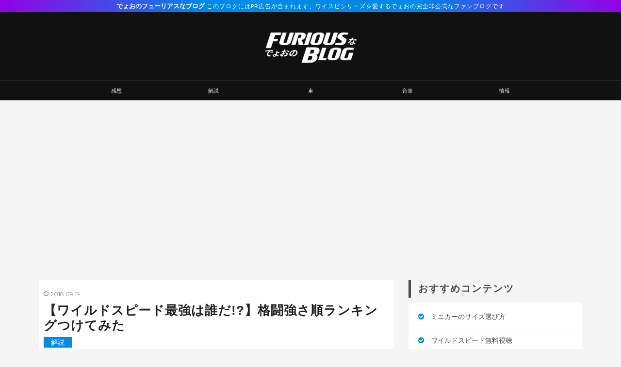

--- FILE ---
content_type: text/html; charset=utf-8
request_url: https://ff.dyoblog.com/entry/opinion/fight
body_size: 14403
content:
<!DOCTYPE html>
<html
  lang="ja"

data-admin-domain="//blog.hatena.ne.jp"
data-admin-origin="https://blog.hatena.ne.jp"
data-author="dyoblog"
data-avail-langs="ja en"
data-blog="ffdyoblog.hatenablog.com"
data-blog-host="ffdyoblog.hatenablog.com"
data-blog-is-public="1"
data-blog-name="でょおのフューリアスなブログ"
data-blog-owner="dyoblog"
data-blog-show-ads=""
data-blog-show-sleeping-ads=""
data-blog-uri="https://ff.dyoblog.com/"
data-blog-uuid="10257846132601379321"
data-blogs-uri-base="https://ff.dyoblog.com"
data-brand="pro"
data-data-layer="{&quot;hatenablog&quot;:{&quot;admin&quot;:{},&quot;analytics&quot;:{&quot;brand_property_id&quot;:&quot;&quot;,&quot;measurement_id&quot;:&quot;&quot;,&quot;non_sampling_property_id&quot;:&quot;&quot;,&quot;property_id&quot;:&quot;UA-83612969-2&quot;,&quot;separated_property_id&quot;:&quot;UA-29716941-17&quot;},&quot;blog&quot;:{&quot;blog_id&quot;:&quot;10257846132601379321&quot;,&quot;content_seems_japanese&quot;:&quot;true&quot;,&quot;disable_ads&quot;:&quot;custom_domain&quot;,&quot;enable_ads&quot;:&quot;false&quot;,&quot;enable_keyword_link&quot;:&quot;false&quot;,&quot;entry_show_footer_related_entries&quot;:&quot;false&quot;,&quot;force_pc_view&quot;:&quot;false&quot;,&quot;is_public&quot;:&quot;true&quot;,&quot;is_responsive_view&quot;:&quot;false&quot;,&quot;is_sleeping&quot;:&quot;true&quot;,&quot;lang&quot;:&quot;ja&quot;,&quot;name&quot;:&quot;\u3067\u3087\u304a\u306e\u30d5\u30e5\u30fc\u30ea\u30a2\u30b9\u306a\u30d6\u30ed\u30b0&quot;,&quot;owner_name&quot;:&quot;dyoblog&quot;,&quot;uri&quot;:&quot;https://ff.dyoblog.com/&quot;},&quot;brand&quot;:&quot;pro&quot;,&quot;page_id&quot;:&quot;entry&quot;,&quot;permalink_entry&quot;:{&quot;author_name&quot;:&quot;dyoblog&quot;,&quot;categories&quot;:&quot;\u89e3\u8aac&quot;,&quot;character_count&quot;:2632,&quot;date&quot;:&quot;2018-09-19&quot;,&quot;entry_id&quot;:&quot;10257846132630921420&quot;,&quot;first_category&quot;:&quot;\u89e3\u8aac&quot;,&quot;hour&quot;:&quot;17&quot;,&quot;title&quot;:&quot;\u3010\u30ef\u30a4\u30eb\u30c9\u30b9\u30d4\u30fc\u30c9\u6700\u5f37\u306f\u8ab0\u3060!?\u3011\u683c\u95d8\u5f37\u3055\u9806\u30e9\u30f3\u30ad\u30f3\u30b0\u3064\u3051\u3066\u307f\u305f&quot;,&quot;uri&quot;:&quot;https://ff.dyoblog.com/entry/opinion/fight&quot;},&quot;pro&quot;:&quot;pro&quot;,&quot;router_type&quot;:&quot;blogs&quot;}}"
data-device="pc"
data-dont-recommend-pro="false"
data-global-domain="https://hatena.blog"
data-globalheader-color="b"
data-globalheader-type="pc"
data-has-touch-view="1"
data-help-url="https://help.hatenablog.com"
data-hide-header="1"
data-page="entry"
data-parts-domain="https://hatenablog-parts.com"
data-plus-available="1"
data-pro="true"
data-router-type="blogs"
data-sentry-dsn="https://03a33e4781a24cf2885099fed222b56d@sentry.io/1195218"
data-sentry-environment="production"
data-sentry-sample-rate="0.1"
data-static-domain="https://cdn.blog.st-hatena.com"
data-version="454592ec856e3840d9cb5c1798de63"




  data-initial-state="{}"

  >
  <head prefix="og: http://ogp.me/ns# fb: http://ogp.me/ns/fb# article: http://ogp.me/ns/article#">

  

  
  <meta name="viewport" content="width=device-width, initial-scale=1.0" />


  


  

  <meta name="robots" content="max-image-preview:large" />


  <meta charset="utf-8"/>
  <meta http-equiv="X-UA-Compatible" content="IE=7; IE=9; IE=10; IE=11" />
  <title>【ワイルドスピード最強は誰だ!?】格闘強さ順ランキングつけてみた - でょおのフューリアスなブログ</title>

  
  <link rel="canonical" href="https://ff.dyoblog.com/entry/opinion/fight"/>



  

<meta itemprop="name" content="【ワイルドスピード最強は誰だ!?】格闘強さ順ランキングつけてみた - でょおのフューリアスなブログ"/>

  <meta itemprop="image" content="https://cdn.image.st-hatena.com/image/scale/8cf0e0fc8cd622cc00c267ab7037ed275833994a/backend=imagemagick;version=1;width=1300/https%3A%2F%2Fcdn-ak.f.st-hatena.com%2Fimages%2Ffotolife%2Fd%2Fdyoblog%2F20180918%2F20180918024927.jpg"/>


  <meta property="og:title" content="【ワイルドスピード最強は誰だ!?】格闘強さ順ランキングつけてみた - でょおのフューリアスなブログ"/>
<meta property="og:type" content="article"/>
  <meta property="og:url" content="https://ff.dyoblog.com/entry/opinion/fight"/>

  <meta property="og:image" content="https://cdn.image.st-hatena.com/image/scale/8cf0e0fc8cd622cc00c267ab7037ed275833994a/backend=imagemagick;version=1;width=1300/https%3A%2F%2Fcdn-ak.f.st-hatena.com%2Fimages%2Ffotolife%2Fd%2Fdyoblog%2F20180918%2F20180918024927.jpg"/>

<meta property="og:image:alt" content="【ワイルドスピード最強は誰だ!?】格闘強さ順ランキングつけてみた - でょおのフューリアスなブログ"/>
    <meta property="og:description" content="ワイルドスピードに登場するキャラクターたちの肉体的な強さ順、格闘での強さランキングを付けてみました。" />
<meta property="og:site_name" content="でょおのフューリアスなブログ"/>

  <meta property="article:published_time" content="2018-09-19T08:00:00Z" />

    <meta property="article:tag" content="解説" />
      <meta name="twitter:card"  content="summary_large_image" />
    <meta name="twitter:image" content="https://cdn.image.st-hatena.com/image/scale/8cf0e0fc8cd622cc00c267ab7037ed275833994a/backend=imagemagick;version=1;width=1300/https%3A%2F%2Fcdn-ak.f.st-hatena.com%2Fimages%2Ffotolife%2Fd%2Fdyoblog%2F20180918%2F20180918024927.jpg" />  <meta name="twitter:title" content="【ワイルドスピード最強は誰だ!?】格闘強さ順ランキングつけてみた - でょおのフューリアスなブログ" />    <meta name="twitter:description" content="ワイルドスピードに登場するキャラクターたちの肉体的な強さ順、格闘での強さランキングを付けてみました。" />  <meta name="twitter:app:name:iphone" content="はてなブログアプリ" />
  <meta name="twitter:app:id:iphone" content="583299321" />
  <meta name="twitter:app:url:iphone" content="hatenablog:///open?uri=https%3A%2F%2Fff.dyoblog.com%2Fentry%2Fopinion%2Ffight" />  <meta name="twitter:site" content="@dyo_blog" />
  
    <meta name="description" content="ワイルドスピードに登場するキャラクターたちの肉体的な強さ順、格闘での強さランキングを付けてみました。" />
    <meta name="keywords" content="ワイルドスピード,ワイスピ,ブログ,ファスト&amp;フューリアス,車,ブログ" />


  
<script
  id="embed-gtm-data-layer-loader"
  data-data-layer-page-specific="{&quot;hatenablog&quot;:{&quot;blogs_permalink&quot;:{&quot;is_author_pro&quot;:&quot;true&quot;,&quot;is_blog_sleeping&quot;:&quot;true&quot;,&quot;entry_afc_issued&quot;:&quot;false&quot;,&quot;has_related_entries_with_elasticsearch&quot;:&quot;false&quot;,&quot;blog_afc_issued&quot;:&quot;false&quot;}}}"
>
(function() {
  function loadDataLayer(elem, attrName) {
    if (!elem) { return {}; }
    var json = elem.getAttribute(attrName);
    if (!json) { return {}; }
    return JSON.parse(json);
  }

  var globalVariables = loadDataLayer(
    document.documentElement,
    'data-data-layer'
  );
  var pageSpecificVariables = loadDataLayer(
    document.getElementById('embed-gtm-data-layer-loader'),
    'data-data-layer-page-specific'
  );

  var variables = [globalVariables, pageSpecificVariables];

  if (!window.dataLayer) {
    window.dataLayer = [];
  }

  for (var i = 0; i < variables.length; i++) {
    window.dataLayer.push(variables[i]);
  }
})();
</script>

<!-- Google Tag Manager -->
<script>(function(w,d,s,l,i){w[l]=w[l]||[];w[l].push({'gtm.start':
new Date().getTime(),event:'gtm.js'});var f=d.getElementsByTagName(s)[0],
j=d.createElement(s),dl=l!='dataLayer'?'&l='+l:'';j.async=true;j.src=
'https://www.googletagmanager.com/gtm.js?id='+i+dl;f.parentNode.insertBefore(j,f);
})(window,document,'script','dataLayer','GTM-P4CXTW');</script>
<!-- End Google Tag Manager -->











  <link rel="shortcut icon" href="https://ff.dyoblog.com/icon/favicon">
<link rel="apple-touch-icon" href="https://ff.dyoblog.com/icon/touch">
<link rel="icon" sizes="192x192" href="https://ff.dyoblog.com/icon/link">

  

<link rel="alternate" type="application/atom+xml" title="Atom" href="https://ff.dyoblog.com/feed"/>
<link rel="alternate" type="application/rss+xml" title="RSS2.0" href="https://ff.dyoblog.com/rss"/>

  <link rel="alternate" type="application/json+oembed" href="https://hatena.blog/oembed?url=https%3A%2F%2Fff.dyoblog.com%2Fentry%2Fopinion%2Ffight&amp;format=json" title="oEmbed Profile of 【ワイルドスピード最強は誰だ!?】格闘強さ順ランキングつけてみた"/>
<link rel="alternate" type="text/xml+oembed" href="https://hatena.blog/oembed?url=https%3A%2F%2Fff.dyoblog.com%2Fentry%2Fopinion%2Ffight&amp;format=xml" title="oEmbed Profile of 【ワイルドスピード最強は誰だ!?】格闘強さ順ランキングつけてみた"/>
  
  <link rel="author" href="http://www.hatena.ne.jp/dyoblog/">

  

  
      <link rel="preload" href="https://cdn-ak.f.st-hatena.com/images/fotolife/d/dyoblog/20180918/20180918024927.jpg" as="image"/>


  
    
<link rel="stylesheet" type="text/css" href="https://cdn.blog.st-hatena.com/css/blog.css?version=454592ec856e3840d9cb5c1798de63"/>

    
  <link rel="stylesheet" type="text/css" href="https://usercss.blog.st-hatena.com/blog_style/10257846132601379321/c85aed831194b5fb9753c895f0b54b2b94dae2d6"/>
  
  

  

  
<script> </script>

  
<style>
  div#google_afc_user,
  div.google-afc-user-container,
  div.google_afc_image,
  div.google_afc_blocklink {
      display: block !important;
  }
</style>


  

  
    <script type="application/ld+json">{"@context":"http://schema.org","@type":"Article","dateModified":"2019-08-11T17:43:45+09:00","datePublished":"2018-09-19T17:00:00+09:00","description":"ワイルドスピードに登場するキャラクターたちの肉体的な強さ順、格闘での強さランキングを付けてみました。","headline":"【ワイルドスピード最強は誰だ!?】格闘強さ順ランキングつけてみた","image":["https://cdn-ak.f.st-hatena.com/images/fotolife/d/dyoblog/20180918/20180918024927.jpg"],"mainEntityOfPage":{"@id":"https://ff.dyoblog.com/entry/opinion/fight","@type":"WebPage"}}</script>

  

  <!--アドセンス-->
<script async src="//pagead2.googlesyndication.com/pagead/js/adsbygoogle.js"></script>
<script>
  (adsbygoogle = window.adsbygoogle || []).push({
    google_ad_client: "ca-pub-9674946537074907",
    enable_page_level_ads: true
  });
<!--アドセンス自動広告-->
<script async src="//pagead2.googlesyndication.com/pagead/js/adsbygoogle.js"></script>
<script>
     (adsbygoogle = window.adsbygoogle || []).push({
          google_ad_client: "ca-pub-9674946537074907",
          enable_page_level_ads: true
     });
</script>
<!--ここまで-->


<script type="text/javascript">
$(function(){
$("a[href^=http]").not('[href*="'+location.hostname+'"]').attr({target:"_blank"});
});
</script>




</script>
<meta http-equiv="Content-Security-Policy" content="upgrade-insecure-requests">

<script type="text/javascript" src="https://ajax.googleapis.com/ajax/libs/jquery/1.10.1/jquery.min.js"></script>
<!--pinterest-->
<meta name="p:domain_verify" content="d005fe142e97d8faae1203ecbdace350"/>

<!--トップページのリダイレクト-->
<script type="text/javascript">
  if( location.href == 'https://ff.dyoblog.com/'){
  location.href='https://ff.dyoblog.com/top';
}
</script>
<noscript>
<p><a href="https://ff.dyoblog.com/top">でょおのフューリアスなブログ</a></p>
</noscript>

  

</head>

  <body class="page-entry enable-top-editarea enable-bottom-editarea category-解説 globalheader-off globalheader-ng-enabled">
    

<div id="globalheader-container"
  data-brand="hatenablog"
  style="display: none"
  >
  <iframe id="globalheader" height="37" frameborder="0" allowTransparency="true"></iframe>
</div>


  
  
  

  <div id="container">
    <div id="container-inner">
      <header id="blog-title" data-brand="hatenablog">
  <div id="blog-title-inner" >
    <div id="blog-title-content">
      <h1 id="title"><a href="https://ff.dyoblog.com/">でょおのフューリアスなブログ</a></h1>
      
        <h2 id="blog-description">このブログにはPR広告が含まれます。ワイスピシリーズを愛するでょおの完全非公式なファンブログです</h2>
      
    </div>
  </div>
</header>

      
  <div id="top-editarea">
    <link rel="stylesheet" href="https://maxcdn.bootstrapcdn.com/font-awesome/4.4.0/css/font-awesome.min.css">
<div class="headimg"><a href="https://ff.dyoblog.com/top"><img src="https://cdn-ak.f.st-hatena.com/images/fotolife/d/dyoblog/20180717/20180717013547.png" width="200px;"></a> </div>

<!--グローバルメニュー-->
<div id="menu">
<div id="menu-inner"><div id="btn-content">
<span id="menu-btn"><i class="blogicon-reorder"></i> MENU</span></div>
<ul id="menu-content">
<li><a href="https://ff.dyoblog.com/archive/category/%E6%84%9F%E6%83%B3">感想</a></li>
<li><a href="https://ff.dyoblog.com/archive/category/%E8%A7%A3%E8%AA%AC">解説</a></li>
<li><a href="https://ff.dyoblog.com/archive/category/%E8%BB%8A">車</a></li>
<li><a href="https://ff.dyoblog.com/archive/category/%E9%9F%B3%E6%A5%BD">音楽</a></li>
<li><a href="https://ff.dyoblog.com/archive/category/%E6%83%85%E5%A0%B1">情報</a></li>
</ul>
</div>
</div>
<div style="clear:both"></div>





<div class="googlead">
<div class="ad_firstview">

<script async src="https://pagead2.googlesyndication.com/pagead/js/adsbygoogle.js"></script>
<!-- フューリアスブログPCファーストビュー(6.18) -->
<ins class="adsbygoogle"
     style="display:block"
     data-ad-client="ca-pub-9674946537074907"
     data-ad-slot="4599253311"
     data-ad-format="auto"
     data-full-width-responsive="true"></ins>
<script>
     (adsbygoogle = window.adsbygoogle || []).push({});
</script>
</div>
</div>

<!--404指定-->
<script type="text/javascript">
  $(document).ready(function() {
    if ($('#main-inner').children().hasClass("no-entry")) {
      var content ="<p>でょおのフューリアスなブログへアクセスいただきまして、誠にありがとうございます。大変申し訳ありませんが、あなたがアクセスしようとしたページは見つかりません。削除されたかURLが変更されています。</p>";
      content +="<h3>おすすめの人気記事</h3>";
      content +="<div class='hatena-module hatena-module-entries-access-ranking'";
      content +="     data-count='10'";
      content +="     data-display_entry_category='0'";
      content +="     data-display_entry_image='1'";
      content +="     data-display_entry_image_size_width='100'";
      content +="     data-display_entry_image_size_height='100'";
      content +="     data-display_entry_body_length='0'";
      content +="     data-display_entry_date='0'";
      content +="     data-display_bookmark_count='1'";
      content +="     data-source='access'";
      content +=">";
      content +="  <div class='hatena-module-body'>";
      content +="  </div>"
      content +="</div>";  
      $('.entry-footer').addClass('sorry_content');
      $('.entry-footer').html(content);
    }
  });
</script>

  </div>


      
      




<div id="content" class="hfeed"
  
  >
  <div id="content-inner">
    <div id="wrapper">
      <div id="main">
        <div id="main-inner">
          

          



          
  
  <!-- google_ad_section_start -->
  <!-- rakuten_ad_target_begin -->
  
  
  

  

  
    
      
        <article class="entry hentry test-hentry js-entry-article date-first autopagerize_page_element chars-2800 words-200 mode-html entry-odd" id="entry-10257846132630921420" data-keyword-campaign="" data-uuid="10257846132630921420" data-publication-type="entry">
  <div class="entry-inner">
    <header class="entry-header">
  
    <div class="date entry-date first">
    <a href="https://ff.dyoblog.com/archive/2018/09/19" rel="nofollow">
      <time datetime="2018-09-19T08:00:00Z" title="2018-09-19T08:00:00Z">
        <span class="date-year">2018</span><span class="hyphen">-</span><span class="date-month">09</span><span class="hyphen">-</span><span class="date-day">19</span>
      </time>
    </a>
      </div>
  <h1 class="entry-title">
  <a href="https://ff.dyoblog.com/entry/opinion/fight" class="entry-title-link bookmark">【ワイルドスピード最強は誰だ!?】格闘強さ順ランキングつけてみた</a>
</h1>

  
  

  <div class="entry-categories categories">
    
    <a href="https://ff.dyoblog.com/archive/category/%E8%A7%A3%E8%AA%AC" class="entry-category-link category-解説">解説</a>
    
  </div>


  
  <div class="customized-header">
    <div class="entry-header-html"><p>この記事にはPR広告が含まれます</p>
<!--ソーシャルボタン--><ul class="circle_group clearfix">
    <li class="sns_circle hatebu"><span><i class="fa fa-hatena"></i></span><a href="http://b.hatena.ne.jp/entry/https%3A%2F%2Fff.dyoblog.com%2Fentry%2Fopinion%2Ffight" class="hatena-bookmark-button" data-hatena-bookmark-title="【ワイルドスピード最強は誰だ!?】格闘強さ順ランキングつけてみた" data-hatena-bookmark-layout="simple"></a></li>
    <li class="sns_circle twitter"><span><i class="fa fa-twitter"></i></span><a href="http://twitter.com/intent/tweet?text=【ワイルドスピード最強は誰だ!?】格闘強さ順ランキングつけてみた - でょおのフューリアスなブログ https%3A%2F%2Fff.dyoblog.com%2Fentry%2Fopinion%2Ffight"></a></li>
    <li class="sns_circle facebook"><span><i class="fa fa-facebook"></i></span><a href="http://www.facebook.com/sharer.php?u=https%3A%2F%2Fff.dyoblog.com%2Fentry%2Fopinion%2Ffight"></a></li>

    <li class="sns_circle pocket"><span><i class="fa fa-get-pocket"></i></span><a href="http://getpocket.com/edit?url=https%3A%2F%2Fff.dyoblog.com%2Fentry%2Fopinion%2Ffight"></a></li>
</ul>


<div class="googlead">
<!--アドセンス2つめ-->
<!-- START v1.01 params=[insentense-adsense2,D,,,,1,before,hide,,,true,広告禁止] from http://uxlayman.hatenablog.com/entry/2017/01/26/insentenseform -->
<script>
var adsenseCode2 = (function () {/*

<p>広告</p>
<script async src="//pagead2.googlesyndication.com/pagead/js/adsbygoogle.js"></scrip>
<!-- フューリアスブログPC中 -->
<ins class="adsbygoogle"
     style="display:inline-block;width:336px;height:280px"
     data-ad-client="ca-pub-9674946537074907"
     data-ad-slot="9771148046"></ins>
<script>
(adsbygoogle = window.adsbygoogle || []).push({});
</scrip>
<p> </p>


*/}).toString().match(/\/\*([^]*)\*\//)[1].replace(/scrip>/g, 'script>');

addEventListener("DOMContentLoaded", function() {

    if ($('meta[property="article:tag"][content="広告禁止"]').size() > 0) {
        return;
    }

    var $target = $('.entry-content h3');
    if ($target.size() > 0) {
        $target.eq($target.size() - 1).before($('.insentense-adsense2'));
        $('.insentense-adsense2').html(adsenseCode2);
    }

}, false);
</script>
<div class="insentense-adsense2"></div>
<!-- END v1.01 from http://uxlayman.hatenablog.com/entry/2017/01/26/insentenseform -->

</div></div>
  </div>


  

</header>

    


    <div class="entry-content hatenablog-entry">
  
    <p><img class="hatena-fotolife" title="【ワイルドスピード最強は誰だ!?】格闘強さ順ランキングつけてみた" src="https://cdn-ak.f.st-hatena.com/images/fotolife/d/dyoblog/20180918/20180918024927.jpg" alt="【ワイルドスピード最強は誰だ!?】格闘強さ順ランキングつけてみた" /></p>
<p>どうもでょおです。</p>
<p>ワイルドスピードといえばカーアクションですが今では普通のアクションも相当力を入れています。特に最近はアクションスターの代表格ジェイソン・ステイサムが起用されており車だけではなく格闘でのアクションシーンも見どころです。</p>
<p>そこで今回はワイルドスピードシリーズで格闘、喧嘩が強いキャラランキング順番にしてみました。適当な議論なのでゆるりとどうぞ。</p>
<p> </p>
<p> </p>
<h3>エントリーキャラはこちら</h3>
<p>まずはどのキャラクターをランキングにエントリーさせるかですが、見た目的にも強そうなキャラクターにしぼりました。</p>
<ul>
<li>ドミニク</li>
<li>ブライアン</li>
<li>ローマン</li>
<li>テズ</li>
<li>ハン</li>
<li>レティ</li>
<li>ホブス</li>
<li>デッカード</li>
<li>ブリクストン</li>
<li>ハッティ</li>
</ul>
<p>ラムジーとか明らかに肉体派じゃないキャラクターは省きました。基本的にファミリーやメインキャラに絞りました。戦ってるシーンが少ない人もたくさんいますしね。</p>
<h3>第10位　ハン</h3>
<center>
<p><img class="hatena-fotolife" title="【ワイスピキャスト】ハンについて知っておきたいすべてのこと" src="https://cdn-ak.f.st-hatena.com/images/fotolife/d/dyoblog/20180804/20180804211208.jpg" alt="【ワイスピキャスト】ハンについて知っておきたいすべてのこと" /></p>
</center>
<p class="cc">出典：<a href="https://ja.wikipedia.org/wiki/%E3%82%B5%E3%83%B3%E3%83%BB%E3%82%AB%E3%83%B3">サン・カン - Wikipedia</a></p>
<p>第10位はハンです。『ワイルド・スピード EURO MISSION』の地下鉄の駅かなんかでローマンと2対1で戦ったもののボロボロにやられました。</p>
<p>さらに『ワイルド・スピードX3 TOKYO DRIFT』ではタカシのパンチをもろに受けているほどなので反射神経はあまりよくなさそう。</p>
<h3>第9位　ローマン</h3>
<center>
<p><img class="hatena-fotolife" title="【ワイルドスピード最強は誰だ!?】格闘強さ順ランキングつけてみた" src="https://cdn-ak.f.st-hatena.com/images/fotolife/d/dyoblog/20180918/20180918022852.jpg" alt="【ワイルドスピード最強は誰だ!?】格闘強さ順ランキングつけてみた" /></p>
<p class="cc">出典：<a href="https://commons.wikimedia.org/wiki/File:TyreseGibsonDec08.jpg">File:TyreseGibsonDec08.jpg - Wikimedia Commons</a></p>
</center>
<p>第9位はローマンです。ハンと同じく『ワイルド・スピード EURO MISSION』でこてんぱにやられてました。</p>
<p>ハンよりも体格に恵まれてますし、『ワイルド・スピードX2』では窓ガラス割ったりとアクションシーンもそれなりにあったのでハンよりは強いんじゃないかと思います。(ほぼ同じな気がするけど)</p>
<h3>第8位 テズ</h3>
<center>
<p><img class="hatena-fotolife" title="【ワイスピ】テズの事ちゃんと知ってる？｜知っておきたいすべてのこと" src="https://cdn-ak.f.st-hatena.com/images/fotolife/d/dyoblog/20180909/20180909225615.jpg" alt="【ワイスピ】テズの事ちゃんと知ってる？｜知っておきたいすべてのこと" /></p>
</center>
<p class="cc">出典：<a href="https://ja.wikipedia.org/wiki/%E3%83%AA%E3%83%A5%E3%83%80%E3%82%AF%E3%83%AA%E3%82%B9">リュダクリス - Wikipedia</a></p>
<p>基本的には裏方で肉体労働と無縁のテズは『ワイルド・スピード SKY MISSION』のアブダビのシーンでラムジーと居るところを見つかりあっという間に大男を倒しました。</p>
<p>体格的にはローマンよりも小柄ですが護身術や武術においてのスキルがあると思われます。</p>
<h3>第7位 レティ</h3>
<center>
<p><img class="hatena-fotolife" title="【ワイルドスピード最強は誰だ!?】格闘強さ順ランキングつけてみた" src="https://cdn-ak.f.st-hatena.com/images/fotolife/d/dyoblog/20180918/20180918022847.jpg" alt="【ワイルドスピード最強は誰だ!?】格闘強さ順ランキングつけてみた" /></p>
<p class="cc">出典：<a href="https://ja.wikipedia.org/wiki/%E3%83%95%E3%82%A1%E3%82%A4%E3%83%AB:Michelle_Rodriguez_by_Gage_Skidmore_2.jpg">ファイル:Michelle Rodriguez by Gage Skidmore 2.jpg - Wikipedia</a></p>
</center>
<p>『ワイルド・スピード EURO MISSION』では訓練された捜査官ライリーと同格に戦い、『ワイルド・スピード SKY MISSION』ではアラブで王子のボディーガードと戦いました。</p>
<p>気が強いだけではなくかなりの戦闘能力があると思われます。『ワイルド・スピード EURO MISSION』でショウ弟の所で働いているときに格闘を身に着けたという可能性もありますね。</p>
<h3>第6位 ブライアン</h3>
<center>
<p><img class="hatena-fotolife" title="【ワイルドスピード最強は誰だ!?】格闘強さ順ランキングつけてみた" src="https://cdn-ak.f.st-hatena.com/images/fotolife/d/dyoblog/20180918/20180918022855.jpg" alt="【ワイルドスピード最強は誰だ!?】格闘強さ順ランキングつけてみた" /></p>
<p class="cc">出典：<a href="https://commons.wikimedia.org/wiki/File:PaulWalkerEdit-1.jpg">File:PaulWalkerEdit-1.jpg - Wikimedia Commons</a></p>
</center>
<p>第6位はブライアンです。ブライアン意外と強いんですよね。FBI捜査官だった経歴もあるためかかなり強いです。</p>
<p>『ワイルド・スピード SKY MISSION』ではジャカンディの部下でとんでもない身体能力を持ったキエットに勝ちました。</p>
<p>ドミニクが『ワイルド・スピードMAX』でレティの死の原因がブライアンにあると知った時、ケンカになりましたがあのままいったらボッコボコにされてたよね。</p>
<h3>第5位 ハッティ</h3>
<center>
<p><img class="hatena-fotolife" src="https://cdn-ak.f.st-hatena.com/images/fotolife/d/dyoblog/20190720/20190720150246.jpg" alt="【ワイルドスピード/スーパーコンボ】メインキャスト・登場人物一覧" /></p>
</center>
<p class="cc">(C) 2019 Universal Pictures.</p>
<p>圧倒的に図体の大きなホブスを相手にほぼほぼ互角に近い戦いを繰り広げていたハッティ。CIAで拘留中の時なども圧倒的な戦闘力を見せています。</p>
<p>ただ女性相手ということでホブスが手加減しているようにも見えなくなかったので5位にランクイン。ケンカスタイルのレティよりは強いと思われます。</p>
<h3>第4位 ホブス</h3>
<center>
<p><img class="hatena-fotolife" title="ワイスピ最新作【ホブス＆ショウ】についてまとめた｜公開日は2019年" src="https://cdn-ak.f.st-hatena.com/images/fotolife/d/dyoblog/20180819/20180819181946.jpg" alt="ワイスピ最新作【ホブス＆ショウ】についてまとめた｜公開日は2019年" /></p>
</center>
<p class="cc">出典：<a href="https://ja.wikipedia.org/wiki/%E3%83%95%E3%82%A1%E3%82%A4%E3%83%AB:Dwayne_Johnson_2,_2013.jpg">ファイル:Dwayne Johnson 2, 2013.jpg - Wikipedia</a></p>
<p>第3位はホブスです。筋肉、パワーだけでいうと間違いなく最強です。ガトリングガンをぶっ放したりとほぼほぼ超人。</p>
<p>ですが『ワイルド・スピードMEGA MAX』でドミニクとの戦いに敗れています。</p>
<h3>第3位 デッカード</h3>
<center>
<p><img class="hatena-fotolife" title="ワイスピ最新作【ホブス＆ショウ】についてまとめた｜公開日は2019年" src="https://cdn-ak.f.st-hatena.com/images/fotolife/d/dyoblog/20180819/20180819181940.jpg" alt="ワイスピ最新作【ホブス＆ショウ】についてまとめた｜公開日は2019年" /></p>
</center>
<p class="cc">出典：<a href="https://ja.wikipedia.org/wiki/%E3%83%95%E3%82%A1%E3%82%A4%E3%83%AB:Jason_Statham_2007.jpg">ファイル:Jason Statham 2007.jpg - Wikipedia</a></p>
<p>第3位はデッカードです。『ワイルド・スピード SKY MISSION』でのドミニクとの戦いでは場を上手く利用したドミニクの勝利。また『ワイルド・スピード SKY MISSION』でのホブスとの戦いを見ると容赦をしないところでデッカードが勝利しました。</p>
<p>ただしパワーはホブスの方が圧倒的に上なので運しだいといったところでしょうか。</p>
<h3>第2位 ドミニク</h3>
<center>
<p><img class="hatena-fotolife" title="【ワイルドスピード最強は誰だ!?】格闘強さ順ランキングつけてみた" src="https://cdn-ak.f.st-hatena.com/images/fotolife/d/dyoblog/20180918/20180918022850.jpg" alt="【ワイルドスピード最強は誰だ!?】格闘強さ順ランキングつけてみた" /></p>
</center>
<p class="cc">出典：<a href="https://commons.wikimedia.org/wiki/File:Vin_Diesel_by_Gage_Skidmore_2.jpg">File:Vin Diesel by Gage Skidmore 2.jpg - Wikimedia Commons</a></p>
<p>一般人で強いのはやっぱりドミニクです。何より体格差のあるホブスに『ワイルド・スピード MEGA MAX』で勝っています。もしミアがケンカを止めなければホブスを殴り殺していた可能性もなくはないと思います。この時はミアが人質に取られたことでより強さを発揮しました。</p>
<p>つまり家族が人質に取られたときのドミニクが本気のドミニクだと思われます。</p>
<p>『ワイルド・スピード SKY MISSION』ロサンゼルスでデッカードと対決しました。この時、元英国特殊部隊のデッカードと同等に戦います。ジャカンディの邪魔で戦いに勝利したとは言いづらい勝ち方でした。</p>
<p>ですがこの時は家族を人質に取られていないのでドミニクは本気になれていない可能性があります。もしドミニクが本気で戦っていたらデッカードに勝っていたんじゃないでしょうか。</p>
<h3>第1位　ブリクストン</h3>
<center>
<p><img src="https://cdn-ak.f.st-hatena.com/images/fotolife/d/dyoblog/20190317/20190317174819.jpg" /></p>
</center>
<p class="cc">(C) 2019 Universal Studios.</p>
<p>タイマン最強は間違いなくブリクストンでしょう。敵の行動パターンを計測出来て、肉体も強化されているので。</p>
<p>ホブスとショウが束になって戦ったことでブリクストンは負けてしまったので、1対1で戦っていたらどちらも絶対に勝てなかったと思います。</p>
<h3>まとめ</h3>
<p>いかがだったでしょうか。あくまで個人的な考察になりますが実際これぐらいに位置付けられているんじゃないかと思ってみてます。</p>
<p>このブログは公式ではないのでこういうゆるーい内容もやっていきますよ。</p>
    
    




    

  
</div>

    
  <footer class="entry-footer">
    
    <div class="entry-tags-wrapper">
  <div class="entry-tags">  </div>
</div>

    <p class="entry-footer-section track-inview-by-gtm" data-gtm-track-json="{&quot;area&quot;: &quot;finish_reading&quot;}">
  <span class="author vcard"><span class="fn" data-load-nickname="1" data-user-name="dyoblog" >dyoblog</span></span>
  <span class="entry-footer-time"><a href="https://ff.dyoblog.com/entry/opinion/fight"><time data-relative datetime="2018-09-19T08:00:00Z" title="2018-09-19T08:00:00Z" class="updated">2018-09-19 17:00</time></a></span>
  
  
  
</p>

    

    
<div class="social-buttons">
  
  
  
  
  
  
  
  
  
</div>

    

    <div class="customized-footer">
      

        

        
        
  <div class="entry-footer-html"><!--アドセンス3つめ-->

<div id="my-footer">
    <div class="googlead">
<p style="text-align: center; ">広告</p>
<table class="table-css">
<tr>
<td class="td-css"><script async src="//pagead2.googlesyndication.com/pagead/js/adsbygoogle.js"></script>
<!-- フューリアスブログPC下ダブル -->
<ins class="adsbygoogle"
     style="display:inline-block;width:300px;height:250px"
     data-ad-client="ca-pub-9674946537074907"
     data-ad-slot="4928835156"></ins>
<script>
(adsbygoogle = window.adsbygoogle || []).push({});
</script></td>
<td class="td-css"><script async src="//pagead2.googlesyndication.com/pagead/js/adsbygoogle.js"></script>
<!-- フューリアスブログPC下ダブル -->
<ins class="adsbygoogle"
     style="display:inline-block;width:300px;height:250px"
     data-ad-client="ca-pub-9674946537074907"
     data-ad-slot="4928835156"></ins>
<script>
(adsbygoogle = window.adsbygoogle || []).push({});
</script></td>
</tr>
</table>
</div>

</div>
<script>
var myFooter=document.getElementById("my-footer");
var temp=myFooter.cloneNode(true);
myFooter.parentNode.removeChild(myFooter);
document.getElementsByClassName("entry-content")[0].appendChild(temp);
</script>



<!--関連記事アドセンス-->
<script async src="//pagead2.googlesyndication.com/pagead/js/adsbygoogle.js"></script>
<ins class="adsbygoogle"
     style="display:inline-block;width:704px;height:600px"
     data-ad-client="ca-pub-9674946537074907"
     data-ad-slot="8756383929"></ins>
<script>
     (adsbygoogle = window.adsbygoogle || []).push({});
</script>
<!--ソーシャルボタン-->

<p class="sharetitle">シェアされるとドリフトして喜びます(ウソ)</p>
<ul class="circle_group clearfix">
    <li class="sns_circle hatebu"><span><i class="fa fa-hatena"></i></span><a href="http://b.hatena.ne.jp/entry/https%3A%2F%2Fff.dyoblog.com%2Fentry%2Fopinion%2Ffight" class="hatena-bookmark-button" data-hatena-bookmark-title="【ワイルドスピード最強は誰だ!?】格闘強さ順ランキングつけてみた" data-hatena-bookmark-layout="simple"></a></li>
    <li class="sns_circle twitter"><span><i class="fa fa-twitter"></i></span><a href="http://twitter.com/intent/tweet?text=【ワイルドスピード最強は誰だ!?】格闘強さ順ランキングつけてみた - でょおのフューリアスなブログ https%3A%2F%2Fff.dyoblog.com%2Fentry%2Fopinion%2Ffight"></a></li>
    <li class="sns_circle facebook"><span><i class="fa fa-facebook"></i></span><a href="http://www.facebook.com/sharer.php?u=https%3A%2F%2Fff.dyoblog.com%2Fentry%2Fopinion%2Ffight"></a></li>

    <li class="sns_circle pocket"><span><i class="fa fa-get-pocket"></i></span><a href="http://getpocket.com/edit?url=https%3A%2F%2Fff.dyoblog.com%2Fentry%2Fopinion%2Ffight"></a></li>
</ul>
<a href="https://ff.dyoblog.com/entry/info/vod" class="bunner" ><img src="https://cdn-ak.f.st-hatena.com/images/fotolife/d/dyoblog/20191211/20191211200919.jpg"></a>
</div>


      
    </div>
    

  </footer>

  </div>
</article>

      
      
    
  

  
  <!-- rakuten_ad_target_end -->
  <!-- google_ad_section_end -->
  
  
  
  <div class="pager pager-permalink permalink">
    
      
      <span class="pager-prev">
        <a href="https://ff.dyoblog.com/entry/car/prastic" rel="prev">
          <span class="pager-arrow">&laquo; </span>
          白ボケ『黒樹脂パーツ』を完全復活させる…
        </a>
      </span>
    
    
      
      <span class="pager-next">
        <a href="https://ff.dyoblog.com/entry/opinion/littlenobody" rel="next">
          【ワイスピ】リトルノーバディの事ちゃん…
          <span class="pager-arrow"> &raquo;</span>
        </a>
      </span>
    
  </div>


  



        </div>
      </div>

      <aside id="box1">
  <div id="box1-inner">
  </div>
</aside>

    </div><!-- #wrapper -->

    
<aside id="box2">
  
  <div id="box2-inner">
    
      
<div class="hatena-module hatena-module-html">
    <div class="hatena-module-title">おすすめコンテンツ</div>
  <div class="hatena-module-body">
    <div class="read-list-wrap">
<ul>
<li class="read-list"><a href="https://ff.dyoblog.com/entry/car/minicar">ミニカーのサイズ選び方</a></li>
<li class="read-list"><a href="https://ff.dyoblog.com/entry/info/vod">ワイルドスピード無料視聴</a></li>
<li class="read-list"><a href="https://ff.dyoblog.com/entry/opinion/funaka">キャスト不仲説まとめ</a></li>
<li class="read-list"><a href="https://ff.dyoblog.com/entry/info/fast9">ワイルドスピード9まとめ</a></li>
<li class="read-list"><a href="https://ff.dyoblog.com/entry/opinion/necklace">ドムのネックレス時系列</a></li>
<li class="read-list"><a href="https://ff.dyoblog.com/entry/opinion/women">ワイスピ美人まとめ</a></li>
<li class="read-list"><a href="https://ff.dyoblog.com/entry/music/norinori">ノリのいいおすすめ曲</a></li>
</ul>
<div>
  </div>
</div>

    
      
<div class="hatena-module hatena-module-html">
  <div class="hatena-module-body">
    <a href="https://twitter.com/dyo_blog"><img src="https://cdn-ak.f.st-hatena.com/images/fotolife/d/dyoblog/20190410/20190410105500.jpg"></a>
  </div>
</div>

    
      
<div class="hatena-module hatena-module-html">
    <div class="hatena-module-title">こちらの記事もおすすめです</div>
  <div class="hatena-module-body">
    <div class="siderecomend">
<div class="siderecomend_inner">
<a href="https://ff.dyoblog.com/entry/info/vod"><img src="https://cdn-ak.f.st-hatena.com/images/fotolife/d/dyoblog/20191211/20191211200916.jpg"></a>
<a href="https://ff.dyoblog.com/entry/info/vod">【ワイルドスピードスーパーコンボ】まで全て無料で見れる動画配信サービスはこれ！</a>
</div>


</div>
  </div>
</div>

    
      <div class="hatena-module hatena-module-search-box">
  <div class="hatena-module-title">
    検索
  </div>
  <div class="hatena-module-body">
    <form class="search-form" role="search" action="https://ff.dyoblog.com/search" method="get">
  <input type="text" name="q" class="search-module-input" value="" placeholder="記事を検索" required>
  <input type="submit" value="検索" class="search-module-button" />
</form>

  </div>
</div>

    
      
<div class="hatena-module hatena-module-entries-access-ranking"
  data-count="3"
  data-source="access"
  data-enable_customize_format="0"
  data-display_entry_image_size_width="150"
  data-display_entry_image_size_height="150"

  data-display_entry_category="0"
  data-display_entry_image="1"
  data-display_entry_image_size_width="150"
  data-display_entry_image_size_height="150"
  data-display_entry_body_length="0"
  data-display_entry_date="1"
  data-display_entry_title_length="20"
  data-restrict_entry_title_length="0"
  data-display_bookmark_count="0"

>
  <div class="hatena-module-title">
    
      注目記事
    
  </div>
  <div class="hatena-module-body">
    
  </div>
</div>

    
      

<div class="hatena-module hatena-module-category">
  <div class="hatena-module-title">
    カテゴリー
  </div>
  <div class="hatena-module-body">
    <ul class="hatena-urllist">
      
        <li>
          <a href="https://ff.dyoblog.com/archive/category/%E6%84%9F%E6%83%B3" class="category-感想">
            感想 (21)
          </a>
        </li>
      
        <li>
          <a href="https://ff.dyoblog.com/archive/category/%E8%A7%A3%E8%AA%AC" class="category-解説">
            解説 (77)
          </a>
        </li>
      
        <li>
          <a href="https://ff.dyoblog.com/archive/category/%E6%83%85%E5%A0%B1" class="category-情報">
            情報 (56)
          </a>
        </li>
      
        <li>
          <a href="https://ff.dyoblog.com/archive/category/%E9%9F%B3%E6%A5%BD" class="category-音楽">
            音楽 (21)
          </a>
        </li>
      
        <li>
          <a href="https://ff.dyoblog.com/archive/category/%E8%BB%8A" class="category-車">
            車 (60)
          </a>
        </li>
      
        <li>
          <a href="https://ff.dyoblog.com/archive/category/%E7%99%BB%E5%A0%B4%E4%BA%BA%E7%89%A9" class="category-登場人物">
            登場人物 (39)
          </a>
        </li>
      
        <li>
          <a href="https://ff.dyoblog.com/archive/category/%E3%83%AF%E3%82%A4%E3%83%AB%E3%83%89%E3%83%BB%E3%82%B9%E3%83%94%E3%83%BC%E3%83%89" class="category-ワイルド・スピード">
            ワイルド・スピード (6)
          </a>
        </li>
      
        <li>
          <a href="https://ff.dyoblog.com/archive/category/%E3%83%AF%E3%82%A4%E3%83%AB%E3%83%89%E3%83%BB%E3%82%B9%E3%83%94%E3%83%BC%E3%83%89X2" class="category-ワイルド・スピードX2">
            ワイルド・スピードX2 (4)
          </a>
        </li>
      
        <li>
          <a href="https://ff.dyoblog.com/archive/category/%E3%83%AF%E3%82%A4%E3%83%AB%E3%83%89%E3%83%BB%E3%82%B9%E3%83%94%E3%83%BC%E3%83%89X3%20TOKYO%20DRIFT" class="category-ワイルド・スピードX3-TOKYO-DRIFT">
            ワイルド・スピードX3 TOKYO DRIFT (7)
          </a>
        </li>
      
        <li>
          <a href="https://ff.dyoblog.com/archive/category/%E3%83%AF%E3%82%A4%E3%83%AB%E3%83%89%E3%83%BB%E3%82%B9%E3%83%94%E3%83%BC%E3%83%89%20MAX" class="category-ワイルド・スピード-MAX">
            ワイルド・スピード MAX (7)
          </a>
        </li>
      
        <li>
          <a href="https://ff.dyoblog.com/archive/category/%E3%83%AF%E3%82%A4%E3%83%AB%E3%83%89%E3%83%BB%E3%82%B9%E3%83%94%E3%83%BC%E3%83%89%20MEGA%20MAX" class="category-ワイルド・スピード-MEGA-MAX">
            ワイルド・スピード MEGA MAX (3)
          </a>
        </li>
      
        <li>
          <a href="https://ff.dyoblog.com/archive/category/%E3%83%AF%E3%82%A4%E3%83%AB%E3%83%89%E3%83%BB%E3%82%B9%E3%83%94%E3%83%BC%E3%83%89%20EURO%20MISSION" class="category-ワイルド・スピード-EURO-MISSION">
            ワイルド・スピード EURO MISSION (10)
          </a>
        </li>
      
        <li>
          <a href="https://ff.dyoblog.com/archive/category/%E3%83%AF%E3%82%A4%E3%83%AB%E3%83%89%E3%83%BB%E3%82%B9%E3%83%94%E3%83%BC%E3%83%89%20SKY%20MISSION" class="category-ワイルド・スピード-SKY-MISSION">
            ワイルド・スピード SKY MISSION (9)
          </a>
        </li>
      
        <li>
          <a href="https://ff.dyoblog.com/archive/category/%E3%83%AF%E3%82%A4%E3%83%AB%E3%83%89%E3%83%BB%E3%82%B9%E3%83%94%E3%83%BC%E3%83%89%20ICE%20BREAK" class="category-ワイルド・スピード-ICE-BREAK">
            ワイルド・スピード ICE BREAK (10)
          </a>
        </li>
      
        <li>
          <a href="https://ff.dyoblog.com/archive/category/%E3%83%AF%E3%82%A4%E3%83%AB%E3%83%89%E3%83%BB%E3%82%B9%E3%83%94%E3%83%BC%E3%83%89%EF%BC%8F%E3%82%B9%E3%83%BC%E3%83%91%E3%83%BC%E3%82%B3%E3%83%B3%E3%83%9C" class="category-ワイルド・スピード／スーパーコンボ">
            ワイルド・スピード／スーパーコンボ (33)
          </a>
        </li>
      
        <li>
          <a href="https://ff.dyoblog.com/archive/category/%E3%83%AF%E3%82%A4%E3%83%AB%E3%83%89%E3%83%BB%E3%82%B9%E3%83%94%E3%83%BC%E3%83%89%EF%BC%8F%E3%82%B8%E3%82%A7%E3%83%83%E3%83%88%E3%83%96%E3%83%AC%E3%82%A4%E3%82%AF" class="category-ワイルド・スピード／ジェットブレイク">
            ワイルド・スピード／ジェットブレイク (14)
          </a>
        </li>
      
        <li>
          <a href="https://ff.dyoblog.com/archive/category/%E3%83%AF%E3%82%A4%E3%83%AB%E3%83%89%E3%83%BB%E3%82%B9%E3%83%94%E3%83%BC%E3%83%89%3A%20%E3%82%B9%E3%83%91%E3%82%A4%E3%83%BB%E3%83%AC%E3%83%BC%E3%82%B5%E3%83%BC" class="category-ワイルド・スピード:-スパイ・レーサー">
            ワイルド・スピード: スパイ・レーサー (4)
          </a>
        </li>
      
        <li>
          <a href="https://ff.dyoblog.com/archive/category/%E3%83%AF%E3%82%A4%E3%83%AB%E3%83%89%E3%82%B9%E3%83%94%E3%83%BC%E3%83%8910%EF%BC%88%E4%BB%AE%EF%BC%89" class="category-ワイルドスピード10（仮）">
            ワイルドスピード10（仮） (1)
          </a>
        </li>
      
    </ul>
  </div>
</div>

    
      <div class="hatena-module hatena-module-recent-entries ">
  <div class="hatena-module-title">
    <a href="https://ff.dyoblog.com/archive">
      最新記事
    </a>
  </div>
  <div class="hatena-module-body">
    <ul class="recent-entries hatena-urllist urllist-with-thumbnails">
  
  
    
    <li class="urllist-item recent-entries-item">
      <div class="urllist-item-inner recent-entries-item-inner">
        
          
                      <a class="urllist-image-link recent-entries-image-link" href="https://ff.dyoblog.com/entry/info/fast10">
  <img alt="新作【ワイルドスピード10】ネタバレ情報全部まとめ｜タイムトラベル説!? 宇宙人と戦う!? 実は夢オチ説？" src="https://cdn.image.st-hatena.com/image/square/4eaa2284e3bf36fc89422be5949e7d483111c308/backend=imagemagick;height=150;version=1;width=150/https%3A%2F%2Fcdn-ak.f.st-hatena.com%2Fimages%2Ffotolife%2Fd%2Fdyoblog%2F20200214%2F20200214192558.jpg" class="urllist-image recent-entries-image" title="新作【ワイルドスピード10】ネタバレ情報全部まとめ｜タイムトラベル説!? 宇宙人と戦う!? 実は夢オチ説？" width="150" height="150" loading="lazy">
</a>

          <a href="https://ff.dyoblog.com/entry/info/fast10" class="urllist-title-link recent-entries-title-link  urllist-title recent-entries-title">新作【ワイルドスピード10】ネタバレ情報全部まとめ｜タイムトラベル説!? 宇宙人と戦う!? 実は夢オチ説？</a>




          
          

                </div>
    </li>
  
    
    <li class="urllist-item recent-entries-item">
      <div class="urllist-item-inner recent-entries-item-inner">
        
          
                      <a class="urllist-image-link recent-entries-image-link" href="https://ff.dyoblog.com/entry/car/supra">
  <img alt="ワイスピに登場する車【トヨタ・スープラ】ってどんな車？｜ブライアンやハンの愛車でシリーズ１重要な車かも…" src="https://cdn.image.st-hatena.com/image/square/67fd2450e1c235021f78127feb17886c7f843907/backend=imagemagick;height=150;version=1;width=150/https%3A%2F%2Fcdn-ak.f.st-hatena.com%2Fimages%2Ffotolife%2Fd%2Fdyoblog%2F20180919%2F20180919012112.jpg" class="urllist-image recent-entries-image" title="ワイスピに登場する車【トヨタ・スープラ】ってどんな車？｜ブライアンやハンの愛車でシリーズ１重要な車かも…" width="150" height="150" loading="lazy">
</a>

          <a href="https://ff.dyoblog.com/entry/car/supra" class="urllist-title-link recent-entries-title-link  urllist-title recent-entries-title">ワイスピに登場する車【トヨタ・スープラ】ってどんな車？｜ブライアンやハンの愛車でシリーズ１重要な車かも…</a>




          
          

                </div>
    </li>
  
    
    <li class="urllist-item recent-entries-item">
      <div class="urllist-item-inner recent-entries-item-inner">
        
          
                      <a class="urllist-image-link recent-entries-image-link" href="https://ff.dyoblog.com/entry/info/future">
  <img alt="今後公開される予定の【ワイルドスピード】新作5本！もうこんなに決まってるの！？" src="https://cdn.image.st-hatena.com/image/square/8113ff6c71c3736a922b2a1b3d55930af486fe23/backend=imagemagick;height=150;version=1;width=150/https%3A%2F%2Fcdn-ak.f.st-hatena.com%2Fimages%2Ffotolife%2Fd%2Fdyoblog%2F20190430%2F20190430154416.jpg" class="urllist-image recent-entries-image" title="今後公開される予定の【ワイルドスピード】新作5本！もうこんなに決まってるの！？" width="150" height="150" loading="lazy">
</a>

          <a href="https://ff.dyoblog.com/entry/info/future" class="urllist-title-link recent-entries-title-link  urllist-title recent-entries-title">今後公開される予定の【ワイルドスピード】新作5本！もうこんなに決まってるの！？</a>




          
          

                </div>
    </li>
  
</ul>

      </div>
</div>

    
      
<div class="hatena-module hatena-module-related-entries" >
  
  <div class="hatena-module-title">
    関連記事
  </div>
  <div class="hatena-module-body">
    <ul class="related-entries hatena-urllist urllist-with-thumbnails">
  
  
    
    <li class="urllist-item related-entries-item">
      <div class="urllist-item-inner related-entries-item-inner">
        
          
                      <a class="urllist-image-link related-entries-image-link" href="https://ff.dyoblog.com/entry/opinion/tej">
  <img alt="【ワイスピ】テズの事ちゃんと知ってる？｜格闘強い！アフロの黒歴史？知っておきたいすべてのこと" src="https://cdn.image.st-hatena.com/image/square/5c6fd014c6d1119ae2b4645298e7f13dd25c279f/backend=imagemagick;height=150;version=1;width=150/https%3A%2F%2Fcdn-ak.f.st-hatena.com%2Fimages%2Ffotolife%2Fd%2Fdyoblog%2F20180909%2F20180909225615.jpg" class="urllist-image related-entries-image" title="【ワイスピ】テズの事ちゃんと知ってる？｜格闘強い！アフロの黒歴史？知っておきたいすべてのこと" width="150" height="150" loading="lazy">
</a>

          <a href="https://ff.dyoblog.com/entry/opinion/tej" class="urllist-title-link related-entries-title-link  urllist-title related-entries-title">【ワイスピ】テズの事ちゃんと知ってる？｜格闘強い！アフロの黒歴史？知っておきたいすべてのこと</a>




          
          

                </div>
    </li>
  
    
    <li class="urllist-item related-entries-item">
      <div class="urllist-item-inner related-entries-item-inner">
        
          
                      <a class="urllist-image-link related-entries-image-link" href="https://ff.dyoblog.com/entry/opinion/roman">
  <img alt="【ワイスピ】ローマンの事ちゃんと知ってる？｜いつからチームに？ブライアンとの関係は？知っておきたいすべてのこと" src="https://cdn.image.st-hatena.com/image/square/16555d71e0aac9bc7f404f228ca3fa071bdd80e3/backend=imagemagick;height=150;version=1;width=150/https%3A%2F%2Fcdn-ak.f.st-hatena.com%2Fimages%2Ffotolife%2Fd%2Fdyoblog%2F20180919%2F20180919225438.jpg" class="urllist-image related-entries-image" title="【ワイスピ】ローマンの事ちゃんと知ってる？｜いつからチームに？ブライアンとの関係は？知っておきたいすべてのこと" width="150" height="150" loading="lazy">
</a>

          <a href="https://ff.dyoblog.com/entry/opinion/roman" class="urllist-title-link related-entries-title-link  urllist-title related-entries-title">【ワイスピ】ローマンの事ちゃんと知ってる？｜いつからチームに？ブライアンとの関係は？知っておきたいすべてのこと</a>




          
          

                </div>
    </li>
  
    
    <li class="urllist-item related-entries-item">
      <div class="urllist-item-inner related-entries-item-inner">
        
          
                      <a class="urllist-image-link related-entries-image-link" href="https://ff.dyoblog.com/entry/opinion/cipher">
  <img alt="【ワイスピ】サイファーの事ちゃんと知ってる？｜最後どうなったの？その後の時系列と、知っておきたいすべてのこと" src="https://cdn.image.st-hatena.com/image/square/3e61b437a331ccb3410be46e22ae3df8f33dc719/backend=imagemagick;height=150;version=1;width=150/https%3A%2F%2Fcdn-ak.f.st-hatena.com%2Fimages%2Ffotolife%2Fd%2Fdyoblog%2F20210815%2F20210815154830.jpg" class="urllist-image related-entries-image" title="【ワイスピ】サイファーの事ちゃんと知ってる？｜最後どうなったの？その後の時系列と、知っておきたいすべてのこと" width="150" height="150" loading="lazy">
</a>

          <a href="https://ff.dyoblog.com/entry/opinion/cipher" class="urllist-title-link related-entries-title-link  urllist-title related-entries-title">【ワイスピ】サイファーの事ちゃんと知ってる？｜最後どうなったの？その後の時系列と、知っておきたいすべてのこと</a>




          
          

                </div>
    </li>
  
</ul>

  </div>
</div>

    
      
<div class="hatena-module hatena-module-html">
    <div class="hatena-module-title">プロフィール</div>
  <div class="hatena-module-body">
    <img src="https://cdn-ak.f.st-hatena.com/images/fotolife/d/dyoblog/20190319/20190319180230.png" width="150px">
<div class="prof_button">
<a class="square_btn" href="https://blog.hatena.ne.jp/dyoblog/ffdyoblog.hatenablog.com/subscribe">読者になる</a>
<a class="square_btn" href="https://www.dyoblog.com/mail">お問い合わせ</a>
<p><strong>　でょお｜<a href="https://ff.dyoblog.com/about">id:dyoblog</a></strong></p>
</div>

<p>
「ワイスピシリーズ」大好きブロガーでょおの完全非公式のブログです。夢はワイルドスピード公式とお仕事すること！フォードマスタング5thオーナー歴6年目。</p><p><a href="https://ff.dyoblog.com/about">≫詳しいプロフィールを見る</a><br>
<a href="https://twitter.com/dyo_blog">≫Twitterをフォローする</a>
</p>

  </div>
</div>

    
      
<div class="hatena-module hatena-module-html">
    <div class="hatena-module-title">このブログについて</div>
  <div class="hatena-module-body">
    <p><a href="https://ff.dyoblog.com/privacypolicy">◆プライバシーポリシー</a></p>
<p><a href="https://www.dyoblog.com/mail">◆お問い合わせフォーム</a></p>
<p><a href="https://ff.dyoblog.com/sitemap">◆サイトマップ</a>
<p></p><p></p>


<p class="rss"><a href='https://feedly.com/i/subscription/feed%2Fhttps%3A%2F%2Fff.dyoblog.com%2Ffeed'  target='blank'><img id='feedlyFollow' src='https://cdn-ak.f.st-hatena.com/images/fotolife/d/dyoblog/20190319/20190319013647.png' alt='follow us in feedly' width='70' height='28'></a>
<a href="https://ff.dyoblog.com/feed"><img src="https://cdn-ak.f.st-hatena.com/images/fotolife/d/dyoblog/20190319/20190319013649.png" alt="rssfeed"  width="71" height="28" /></a>
</p>
<p>当ブログは映画「ワイルド・スピード シリーズ」と何の関係もありません。「ワイルド・スピード シリーズ」は配給ユニバーサル・ピクチャーズ/東宝東和、製作オリジナルフィルム/ワン・レース・フィルムズの映画です。<br><a href="http://wildspeed-official.jp/">映画『ワイルド・スピードオフィシャルサイト』</a></p>
  </div>
</div>

    
    
  </div>
</aside>


  </div>
</div>




      

      
  <div id="bottom-editarea">
    <!--フッター-->
<div id="n-footer">
<div id="n-footer-inner">
<div class="content content1">
<!--左のHTML-->
<img src="https://cdn-ak.f.st-hatena.com/images/fotolife/d/dyoblog/20180717/20180717013547.png" width="60%" >
<a class="footlink" href="https://ff.dyoblog.com">https://ff.dyoblog.com</a>
</div><!--content1閉じ-->
<div class="content content2">
<!--真ん中のHTML-->
<div class="hatena-module-title">カテゴリーリスト</div>
<ul class="foot_lis">
<li><a href="https://ff.dyoblog.com/archive/category/%E6%84%9F%E6%83%B3">感想</a></li>
<li><a href="https://ff.dyoblog.com/archive/category/%E8%A7%A3%E8%AA%AC">解説</a></li>
<li><a href="https://ff.dyoblog.com/archive/category/%E8%BB%8A">車</a></li>
<li><a href="https://ff.dyoblog.com/archive/category/%E9%9F%B3%E6%A5%BD">音楽</a></li>
<li><a href="https://ff.dyoblog.com/archive/category/%E6%83%85%E5%A0%B1">情報</a></li>
</ul>
</div><!--content2閉じ-->
<div class="content content3">
<!--右のHTML-->
<p><span style="color: #ffffff;">当ブログは映画「ワイルド・スピード シリーズ」と何の関係もありません。「ワイルド・スピード シリーズ」は配給ユニバーサル・ピクチャーズ/東宝東和、製作オリジナルフィルム/ワン・レース・フィルムズの映画です。</span></p>
<p><a class="footlink" href="http://wildspeed-official.jp/">『ワイルド・スピードオフィシャルサイト』</a></p>

</div><!--content3閉じ-->
</div>
<div id="n-copyright">
<h4>&copy; 2018 <a href="https://ff.dyoblog.com/">でょおのフューリアスなブログ</a></h4>
</div>
</div>



<!--パンくずスクリプト--><script src="https://ajax.googleapis.com/ajax/libs/jquery/3.1.0/jquery.min.js"></script><script src="https://hatena.wackwack.net/js/breadcrumb.min.js"></script>

<script type="text/javascript" src="https://ajax.googleapis.com/ajax/libs/jquery/1.10.1/jquery.min.js"></script>
<script src="//ajax.googleapis.com/ajax/libs/jquery/1.10.2/jquery.min.js"></script>
<script>
(function($) {
$(function() { ... });
})(jQuery);
</script>
<!--特定ページのad削除-->
<script type="text/javascript" src="https://cdn.blog.st-hatena.com/js/external/jquery.min.js?version=1.12.3"></script>
<script>
if ($('#noad')[0]) { $(".googlead").empty();}
</script>
  </div>


    </div>
  </div>
  

  

  
  

<div class="quote-box">
  <div class="tooltip-quote tooltip-quote-stock">
    <i class="blogicon-quote" title="引用をストック"></i>
  </div>
  <div class="tooltip-quote tooltip-quote-tweet js-tooltip-quote-tweet">
    <a class="js-tweet-quote" target="_blank" data-track-name="quote-tweet" data-track-once>
      <img src="https://cdn.blog.st-hatena.com/images/admin/quote/quote-x-icon.svg?version=454592ec856e3840d9cb5c1798de63" title="引用して投稿する" >
    </a>
  </div>
</div>

<div class="quote-stock-panel" id="quote-stock-message-box" style="position: absolute; z-index: 3000">
  <div class="message-box" id="quote-stock-succeeded-message" style="display: none">
    <p>引用をストックしました</p>
    <button class="btn btn-primary" id="quote-stock-show-editor-button" data-track-name="curation-quote-edit-button">ストック一覧を見る</button>
    <button class="btn quote-stock-close-message-button">閉じる</button>
  </div>

  <div class="message-box" id="quote-login-required-message" style="display: none">
    <p>引用するにはまずログインしてください</p>
    <button class="btn btn-primary" id="quote-login-button">ログイン</button>
    <button class="btn quote-stock-close-message-button">閉じる</button>
  </div>

  <div class="error-box" id="quote-stock-failed-message" style="display: none">
    <p>引用をストックできませんでした。再度お試しください</p>
    <button class="btn quote-stock-close-message-button">閉じる</button>
  </div>

  <div class="error-box" id="unstockable-quote-message-box" style="display: none; position: absolute; z-index: 3000;">
    <p>限定公開記事のため引用できません。</p>
  </div>
</div>

<script type="x-underscore-template" id="js-requote-button-template">
  <div class="requote-button js-requote-button">
    <button class="requote-button-btn tipsy-top" title="引用する"><i class="blogicon-quote"></i></button>
  </div>
</script>



  
  <div id="hidden-subscribe-button" style="display: none;">
    <div class="hatena-follow-button-box btn-subscribe js-hatena-follow-button-box"
  
  >

  <a href="#" class="hatena-follow-button js-hatena-follow-button">
    <span class="subscribing">
      <span class="foreground">読者です</span>
      <span class="background">読者をやめる</span>
    </span>
    <span class="unsubscribing" data-track-name="profile-widget-subscribe-button" data-track-once>
      <span class="foreground">読者になる</span>
      <span class="background">読者になる</span>
    </span>
  </a>
  <div class="subscription-count-box js-subscription-count-box">
    <i></i>
    <u></u>
    <span class="subscription-count js-subscription-count">
    </span>
  </div>
</div>

  </div>

  



    


  <script async src="https://platform.twitter.com/widgets.js" charset="utf-8"></script>

<script src="https://b.st-hatena.com/js/bookmark_button.js" charset="utf-8" async="async"></script>


<script type="text/javascript" src="https://cdn.blog.st-hatena.com/js/external/jquery.min.js?v=1.12.4&amp;version=454592ec856e3840d9cb5c1798de63"></script>







<script src="https://cdn.blog.st-hatena.com/js/texts-ja.js?version=454592ec856e3840d9cb5c1798de63"></script>



  <script id="vendors-js" data-env="production" src="https://cdn.blog.st-hatena.com/js/vendors.js?version=454592ec856e3840d9cb5c1798de63" crossorigin="anonymous"></script>

<script id="hatenablog-js" data-env="production" src="https://cdn.blog.st-hatena.com/js/hatenablog.js?version=454592ec856e3840d9cb5c1798de63" crossorigin="anonymous" data-page-id="entry"></script>


  <script>Hatena.Diary.GlobalHeader.init()</script>







    

    





  </body>
</html>



--- FILE ---
content_type: text/html; charset=utf-8
request_url: https://www.google.com/recaptcha/api2/aframe
body_size: 267
content:
<!DOCTYPE HTML><html><head><meta http-equiv="content-type" content="text/html; charset=UTF-8"></head><body><script nonce="PwXPzUqC_4rtnpC_C8ckoQ">/** Anti-fraud and anti-abuse applications only. See google.com/recaptcha */ try{var clients={'sodar':'https://pagead2.googlesyndication.com/pagead/sodar?'};window.addEventListener("message",function(a){try{if(a.source===window.parent){var b=JSON.parse(a.data);var c=clients[b['id']];if(c){var d=document.createElement('img');d.src=c+b['params']+'&rc='+(localStorage.getItem("rc::a")?sessionStorage.getItem("rc::b"):"");window.document.body.appendChild(d);sessionStorage.setItem("rc::e",parseInt(sessionStorage.getItem("rc::e")||0)+1);localStorage.setItem("rc::h",'1769410313903');}}}catch(b){}});window.parent.postMessage("_grecaptcha_ready", "*");}catch(b){}</script></body></html>

--- FILE ---
content_type: text/css; charset=utf-8
request_url: https://usercss.blog.st-hatena.com/blog_style/10257846132601379321/c85aed831194b5fb9753c895f0b54b2b94dae2d6
body_size: 9202
content:
/*
Theme Name: Naked
Theme URI: http://blog.hatena.ne.jp/-/store/theme/6653812171397406126
Description: *概要オシャレ・レスポンシブ対応・カスタマイズ可能なテーマです。-記事部分を白・黒・灰色のみでつくることで、多くの背景色・背景画像とマッチ-簡単にカスタマイズできるナビ・フッター機能-初期状態でデザインされた目次・カエレバ・ヨメレバ・アプリーチ<span style="font-size: 80%">ぜひ、「デモブログ」や、「利用中のブログ」からデザインを覗いてみてください。非常にシンプルな色の構成になっているので、様々なヘッダー画像・ヘッダー色にマッチしていると思います。</span>*デモブログ-[http://theme-naked.hatenablog.jp:title]（ヘッダー画像など遊んだりしていますがご了承ください）*テーマの詳細-[http://www.yukihy.com/entry/theme-naked-release:title] <span style="font-size: 80%">（このテーマを紹介してくださる方は、このテーマストアでなく、左のURLのリンクを貼ってくださると嬉しいです）</span>*カスタマイズ例-ナビゲーションバー：[http://theme-naked.hatenablog.jp/entry/2016/05/20/192404:title]（子カテゴリを入れたい方は、[http://theme-naked.hatenablog.jp/entry/2016/06/09/155741:title]をご覧ください）-フッター：[http://theme-naked.hatenablog.jp/entry/2016/05/19/180330:title]-コピーライト：[http://theme-naked.hatenablog.jp/entry/2016/05/20/201352:title]その他にもデモブログからカスタマイズ方法を紹介しています。*利用上の注意点背景画像を変更する際に、一部の画像で崩れる可能性があります。崩れる可能性のある画像と対処を [http://theme-naked.hatenablog.jp/entry/2016/05/22/083311:title] に書いています。*ログ2016/5/22　公開2016/5/23　サイドバーのリンク色の優先度を変更（他のカスタマイズとの干渉を防ぎました）2016/6/1　表の線を、上下だけでなく全体をくくるように変更2016/6/7　300インストールありがとうございます！2016/6/8　編集リンクの位置を右下から右上に変更2016/6/9　子カテゴリ付きナビゲーションバーを設置できるように変更2016/8/17　1000インストール！！2017/2/3　3000インストール！！！
Author: ftmaccho
Author URI: http://blog.hatena.ne.jp/ftmaccho/
*/


/*フォント*/

@import url(https://fonts.googleapis.com/css?family=Cabin);
@import url(https://fonts.googleapis.com/css?family=Montserrat);

/*
Theme: Naked
Author: Yukihy
Description: this theme can be customized flexibly
Responsive: yes
*/


/*サイドバー黒線#acacac　日付など灰色#888　薄い灰色#ccc 背景など薄い灰色#f5f5f5　リンク青#0693cd*/

body {
color: #444;
font-family: 'arial', 游ゴシック, YuGothic, 'ヒラギノ角ゴ ProN W3', 'Hiragino Kaku Gothic ProN', メイリオ, Meiryo, 'ＭＳ Ｐゴシック', sans-serif;
font-size: 16px;
background-color: #f5f5f5;
}

#content a:hover {
text-decoration: none;
}


/*
************レイアウト・フォント************
*/


/*レイアウト*/

#content {
position: relative;
background-color: #f5f5f5;
}

#blog-title-inner, #content-inner {
margin: 0 auto;
}



#wrapper {
flex:1;
}

#box2 {
font-size: 90%;
width: 300px;
padding-bottom: 40px;
margin: 10px 0  0 30px;
}

article {
position: relative;
margin: 10px 0 40px 0;
padding: 20px 10px 10px 10px;
background-color: #fff;
}

#footer-inner {
padding-top: 20px;
padding-bottom: 30px;
}

@media screen and (max-width: 680px) {
#blog-title-inner, #content-inner {
width: 100%;
}
#content-inner {
padding-top: 20px;
}
#blog-title-content {
padding: 20px 10px 5px 10px;
}
article {
margin: 10px 0 40px 0;
padding: 10px 10px 20px 10px;
}
#box2{
width:300px;
}
}


/*数字フォントの変更部分*/

.entry-date a, #box2 .urllist-date-link a, #box2 .hatena-module-archive .hatena-module-body a, .archive-entry-header .date a {
font-family: 'Montserrat', sans-serif;
}


/*
/*
************ブログの説明************
*/

#blog-description {
color: #ececec;
font-family: 'Cabin', sans-serif;
font-size: 12px;
font-weight: normal;
letter-spacing: 1px;
}

@media screen and (max-width: 680px) {
#blog-description {
font-size: 10px;
}
}


/*

/*
************記事************
*/

.entry-header {
position: relative;
}


/*日付*/

.entry-date a {
color: #888;
font-size: 12px;
text-decoration: none;
}

.entry-date a::before {
margin-right: 1px;
font-family: 'blogicon';
content: '\f043';
}

.entry-date .hyphen {
display: none;
}

.entry-date .date-month::before, .entry-date .date-day::before {
content: '.';
}


/*記事タイトル*/

.entry-title {
margin: 0;
padding: 10px 0 0 0;
line-height: 1.2;
}

.entry-title a {
color: #222;
font-size: 26px;
letter-spacing: 1px;
}

@media screen and (max-width: 680px) {
.entry-title {
margin: 0;
}
.entry-title a {
font-size: 20px;
letter-spacing: 0;
}
}


/*カテゴリ*/

.entry-categories {
margin: 5px 0 0 0;
padding-top: 5px;
}

.entry-categories a {
margin: 10px 4px 0 0;
color: #888;
font-size: 7px;
padding: 3px 15px;
text-decoration: none;
}


/*編集リンク*/

.entry-header-menu {
position: absolute;
right: 0;
top: 0;
}

.entry-header-menu a {
display: inline-block;
padding: 10px 20px;
border: double #ccc;
color: #222 !important;
font-size: 12px;
font-weight: bold;
}


/*記事*/

.entry-content {
color: #444;
font-size: 16px;
}

.entry-content a {
color: #0693cd;
text-decoration: underline;
}

.etnry-content p {
margin: 1em 0;
line-height: 1.7em;
}

@media screen and (max-width: 680px) {
.entry-content {
font-size: 15px;
}
}

h1 a {
text-decoration: none;
}

.entry-content h1 {
margin: 36px -32px 20px -32px;
padding: 20px 5px 20px 20px;
border-left: 5px solid #444;
color: #444;
font-size: 20px;
font-weight: bold;
line-height: 1.4;
letter-spacing: 2px;
}

.entry-content h2 {
margin: 36px -32px 20px -32px;
padding: 20px 5px 20px 20px;
background-color: #444;
color: #fff;
font-size: 20px;
font-weight: bold;
line-height: 1.4;
letter-spacing: 2px;
}

.entry-content h3 {
margin: 32px -32px 20px -32px;
padding: 12px 16px;
border-left: 6px solid #444;
background-color: #f6f6f6;
color: #444;
font-size: 20px;
font-weight: bold;
line-height: 1.4;
letter-spacing: 1px;
}

.entry-content h4 {
margin: 28px -16px 20px -16px;
padding: 0 12px;
border-bottom: 10px solid #f6f6f6;
font-size: 18px;
font-weight: bold;
line-height: 1.4;
letter-spacing: 1px;
}

.entry-content h5 {
position: relative;
margin: 28px 0 20px 16px;
color: #444;
font-size: 16px;
font-weight: bold;
line-height: 1.4;
padding-left: 20px;
}

.entry-content h5::before {
position: absolute;
top: -webkit-calc(50% - 4px);
top: calc(50% - 4px);
border: 5px solid #444;
content: '';
left: 0;
}

.entry-content h6 {
margin: 28px 0 20px 0;
font-size: 16px;
font-weight: bold;
line-height: 1.4;
}

@media screen and (max-width: 680px) {
.entry-content h1 {
margin: 30px -5px 20px -5px;
padding: 15px 5px 15px 10px;
border-left: 5px solid #444;
color: #444;
font-size: 16px;
letter-spacing: 0;
}
.entry-content h2 {
margin: 30px -5px 20px -5px;
padding: 15px 5px 15px 10px;
background-color: #444;
color: #fff;
font-size: 16px;
letter-spacing: 1px;
}
.entry-content h3 {
margin: 30px -5px 20px -5px;
padding: 10px;
border-left: 5px solid #444;
background-color: #f6f6f6;
color: #444;
font-size: 16px;
letter-spacing: 0;
}
.entry-content h4 {
margin: 20px 0 16px 0;
padding: 0;
border-bottom: 10px solid #f6f6f6;
font-size: 16px;
letter-spacing: 0;
}
.entry-content h5 {
position: relative;
margin: 20px 0 16px 16px;
color: #444;
font-size: 16px;
}
.entry-content h6 {
margin: 20px 0 16px 0;
font-size: 16px;
}
}

a.entry-see-more {
display: inline-block;
padding: 10px 20px;
-webkit-border-radius: 5px;
-moz-border-radius: 5px;
border-radius: 5px;
background-color: #444;
color: #fff;
font-size: 14px;
text-align: center;
letter-spacing: 1px;
}

@media screen and (max-width: 680px) {
.entry-see-more {
font-size: 12px;
}
}

.entry-content blockquote {
position: relative;
margin: 0;
padding: 30px;
background-color: #f6f6f6;
}

.entry-content blockquote::before {
position: absolute;
z-index: 1;
top: 0;
left: 0;
opacity: .2;
font-family: serif;
font-size: 500%;
line-height: 1;
content: '"';
}

.entry-content blockquote::after {
position: absolute;
right: 0;
bottom: 0;
opacity: .2;
font-family: serif;
font-size: 500%;
line-height: 0;
content: '"';
}

.entry-content blockquote p {
margin-top: 0;
}

.entry-content blockquote cite {
font-weight: bold;
font-style: italic;
}

@media screen and (max-width: 680px) {
.entry-content blockquote {
padding: 20px;
font-size: 90%;
}
.entry-content blockquote::before, .entry-content blockquote::after {
font-size: 400%;
}
}

.entry-content ul {
margin: 16px 0;
padding: 0 0 0 40px;
}

.entry-content ul ul {
margin-top: 0;
margin-bottom: 0;
}

.entry-content ol {
margin: 16px 0;
padding: 0 0 0 40px;
}

.entry-content ol ol {
margin-top: 0;
margin-bottom: 0;
}

@media screen and (max-width: 680px) {
.entry-content ul, .entry-content ol {
margin: 16px 0;
padding: 0 0 0 24px;
}
}

.entry-content dt {
margin-top: 1.7em;
border-bottom: 5px solid #f6f6f6;
font-weight: bold;
}

.entry-content dd {
margin-bottom: 1.7em;
}

@media screen and (max-width: 680px) {
.entry-content dd {
margin-left: 20px;
}
}

.entry-content table {
border-spacing: 0;
border-collapse: collapse;
max-width: none;
width: 100%;
margin: 0 0 1.7em;
border: 1px solid #ccc;
font-size: 90%;
line-height: 1.6;
}

.entry-content th, .entry-content td {
border-bottom: 1px solid #ccc;
border-left: 1px solid #ccc;
}

.entry-content th:first-child, .entry-content td:first-child {
border-left: none;
}

.entry-content th {
display: table-cell;
padding: 1em;
background-color: #efefef;
font-weight: bold;
}

.entry-content tbody {
display: table-row-group;
border-color: inherit;
vertical-align: middle;
}

.entry-content td {
padding: 1em;
text-align: center;
}

.entry-content pre {
padding: 24px;
background-color: #222;
color: #eee;
}


/*記事下*/

.entry-footer {
font-size: 90%;
}


/*コメント欄*/

.comment-box {
padding-bottom: 40px;
}

.comment-box .comment {
list-style: none;
margin: 10px 0;
padding: 0;
}

.comment-box .entry-comment {
margin-bottom: 10px;
}

.comment-box .comment-user-name {
margin-bottom: 0;
}

.comment-box .comment-user-id {
color: #333;
font-weight: bold;
}

.comment-box .hatena-id-icon {
width: 40px;
height: 40px;
}

.comment-box .comment-content {
padding: 10px 30px;
background-color: #f6f6f6;
}


/*
************サイドバー************
*/


.hatena-module-title a, .hatena-module-body a {
color: #444;
}

#box2 .hatena-module {
margin-bottom: 40px;
}

.hatena-module-title {
margin-bottom: 10px;
padding: 5px 15px;
border-left: 5px solid #ccc;
color: #444;
font-size: 16px;
font-weight: bold;
letter-spacing: 2px;
}

@media screen and (max-width: 680px) {
#box2 .hatena-module {
margin-bottom: 20px;
}
.hatena-module-title {
margin-bottom: 5px;
padding: 5px 10px;
font-size: 16px;
letter-spacing: 1px;
}
}


/*プロフィール*/

.profile-description a {
color: #0693cd;
}

.profile-icon {
margin: 0 16px 16px 0;
border-radius: 4px;
float: left;
overflow: hidden;
}


/*検索*/

.search-form {
position: relative;
height: 40px;
padding: 10px 0;
}

.search-module-input {
width: 240px;
width: -webkit-calc(100% - 60px);
width: calc(100% - 60px);
height: 100%;
margin: 0 auto;
padding: 0 40px 0 20px;
border: none;
-webkit-border-radius: 3px;
-moz-border-radius: 3px;
border-radius: 3px;
background-color: #fff;
-webkit-transition: .5s;
-moz-transition: .5s;
-ms-transition: .5s;
-o-transition: .5s;
transition: .5s;
}

.search-module-input:focus {
background-color: #555;
color: #fff;
}

.search-module-button {
position: absolute;
top: 10px;
right: 0;
width: 40px;
height: 40px;
padding: 0;
border: none;
-webkit-border-radius: 0 3px 3px 0;
-moz-border-radius: 0 3px 3px 0;
border-radius: 0 3px 3px 0;
background: transparent url(https://cdn.blog.st-hatena.com/images/theme/search.png) no-repeat right center;
background-position: center;
text-indent: -9999px;
}


/*リンク*/

.hatena-module-links .hatena-urllist {
list-style: none;
margin: 0;
padding: 8px 0;
}

.hatena-module-links li {
display: block;
border-top: 1px solid #acacac;
}

.hatena-module-links li:last-child {
border-bottom: 1px solid #acacac;
}

.hatena-module-links a {
display: block;
padding: 8px 0;
color: #0693cd !important;
}


/*最新記事・関連記事・注目記事*/

.recent-entries, .entries-access-ranking, .related-entries {
margin: 0 0 10px 0;
padding: 0;
}

.urllist-item {
list-style-type: none;
margin-bottom: 10px;
padding: 10px;
background-color: #fff;
}

.urllist-item a {
color: #444;
text-decoration: none;
}

.urllist-date-link a, .urllist-categories a {
color: #888;
font-size: 10px;
}

.urllist-date-link a::before {
font-family: 'blogicon';
content: '\f043';
}

.urllist-categories a::before {
font-family: 'blogicon';
content: '\f022';
}

.urllist-title-link {
font-size: 13px;
font-weight: bold;
}

.urllist-entry-body {
color: #888;
font-size: 10px;
}


/*カテゴリ*/

.hatena-module-category .hatena-urllist {
list-style: none;
margin: 10px 0;
padding: 0;
}

.hatena-module-category li {
display: block;
width: 100%;
padding: 0;
border-bottom: 1px solid #acacac;
font-size: 14px;
}

.hatena-module-category a {
display: block;
padding: 10px 20px;
-webkit-transition: .3s;
-moz-transition: .3s;
-ms-transition: .3s;
-o-transition: .3s;
transition: .3s;
text-decoration:none;
}

.hatena-module-category a:hover {
padding: 10px 0px 10px 30px;
color:#0089e5;
}

.hatena-module-category a::before {
margin-right: 5px;
font-family: 'blogicon';
content: '\f006';
}


/*月間アーカイブ*/

.hatena-module-archive .hatena-urllist {
margin: 10px 0;
font-size: 14px;
}

.archive-module-year {
padding: 8px 0;
}

.archive-module-months {
font-size: 13px;
}

.archive-module-month {
padding-left: 30px;
}


/*最新のコメント*/

.recent-comments {
list-style: none;
margin: 10px 0;
padding: 0;
}

.recent-comments li {
padding: 10px 0;
border-bottom: 1px solid #acacac;
}

.recent-comments a::before {
font-family: 'blogicon';
content: '\f01d';
}


/*参加グループ*/

.hatena-module-circles .hatena-urllist {
margin: 10px 0;
padding: 0;
}

.hatena-module-circles li {
margin-bottom: 10px;
}

.hatena-module-circles a {
font-weight: bold;
}


/*
************ページャー************
*/

.pager {
overflow: hidden;
margin-bottom: 40px;
}

.pager a {
color: #0693cd;
}

.pager .pager-prev {
float: left;
text-align: left;
}

.pager .pager-next {
float: right;
text-align: right;
}


/*
************フッター************
*/


/*フッター*/

#footer {
color: #ccc;
text-align: center;
}

#footer a {
color: #ccc;
font-weight: bold;
text-decoration: none;
}

#footer a:hover {
opacity: .6;
}


/*オリジナルフッター*/

#n-footer {
padding: 40px 0 10px 0;
background-color: #eee;
}

#n-footer-inner {
overflow: hidden;
width: 300px;
margin: 0 auto;
}

#n-footer .content {
width: 300px;
margin-bottom: 10px;
}

@media screen and (min-width: 680px) {
#n-footer-inner {
width: 640px;
}
#n-footer .content {
float: left;
margin-right: 10px;
margin-left: 10px;
}
}

@media screen and (min-width: 1110px) {
#n-footer-inner {
max-width: 1024px;
width: 90%;
}
#n-footer .content {
float: none;
display: inline-block;
vertical-align: top;
margin-right: 15px;
margin-left: 15px;
}
}

#n-copyright {
padding-top: 30px;
padding-bottom:0;
margin-bottom:0;
}

#n-copyright h4, #n-copyright a {
color: #fff;
font-size: 14px;
text-align: center;
text-decoration: none;
font-weight:200;
}


/*
************Aboutページ************
*/

.page-about .entry-content .profile-icon {
width: 32px;
height: 32px;
}


/*
************Archive************
*/

.page-archive .archive-heading {
margin: 0 0 20px 0;
font-size: 24px;
}

.page-archive .archive-entries {
margin: 10px 0 40px 0;
}

.page-archive .archive-entry {
position: relative;
margin-bottom: 20px;
padding: 24px 32px;
background-color: #fff;
border: #efefef thin solid;
}


/*日付*/

.page-archive .date a {
color: #888;
font-size: 12px;
text-decoration: none;
}

.page-archive .date a::before {
margin-right: 1px;
font-family: 'blogicon';
content: '\f043';
}


/*記事タイトル*/

.page-archive .entry-title {
margin: 0;
padding: 10px 0 0 0;
line-height: 1.2;
}

.page-archive .entry-title a {
color: #222;
font-size: 26px;
letter-spacing: 1px;
}


/*カテゴリ*/

.page-archive .categories {
margin: 5px 0 10px 0;
padding-top: 5px;
}

.page-archive .categories a {
margin: 10px 4px 0 0;
color: #888;
font-size: 7px;
padding: 3px 15px;
text-decoration: none;
}

@media screen and (max-width: 680px) {
.page-archive .archive-heading {
margin: 0 0 10px 0;
font-size: 16px;
text-align: center;
}
.page-archive .archive-entries {
margin-bottom: 30px;
}
.page-archive .archive-entry {
margin-bottom: 20px;
padding: 20px;
background-color: #fff;
}
.page-archive .entry-title a {
font-size: 20px;
letter-spacing: 0;
}
.page-archive .entry-description {
font-size: 90%;
}
}


/*
************カテゴリページ************
*/


/*パンくずリスト*/

#top-box {
height: 60px;
border-bottom: 1px solid #ccc;
background-color: #f8f8f8;
}

#top-box .breadcrumb {
height: 100%;
}

#top-box .breadcrumb-inner {
max-width: 1024px;
width: 90%;
height: 100%;
margin: 0 auto;
font-size: 14px;
line-height: 60px;
}

#top-box .breadcrumb-link, #top-box .breadcrumb-child {
color: #444;
font-weight: bold;
text-decoration: none;
}

#top-box .breadcrumb-gt {
margin: 0 10px;
}


/*from Yukihy Life*/


/*目次*/

ul.table-of-contents {
list-style-type: decimal;
padding: 80px 10px 20px 40px!important;
border: 1px solid #e4e4e4;
-webkit-border-radius: 5px;
-moz-border-radius: 5px;
border-radius: 5px;
position:relative;
}
.table-of-contents a {
display: block;
margin: 5px 0px;
}
.table-of-contents li {
border-top: 1px dotted #bbb;
}
ul.table-of-contents ul {
list-style-type: decimal;
margin: 0;
}
ul.table-of-contents::before {
margin-left:210px;
top:500px;
font-size: 150%;
font-weight: bold;
content: 'この記事の目次';
position:absolute;
top:30px;
}
ul.table-of-contents a {
text-decoration:none;
}
ul.table-of-contents li a:hover {
text-decoration:underline !important;
}



/****************************************************************************************************************************************************************************************************************************************************************************************************************************************************************************************************************************************************************************************************************************************************/


.entry-content p {
line-height: 1.7;
letter-spacing: 0.1em;
font-size: 18px;
color: #444444;
}

.entry-content img {
max-width: 100%;
}

.entry-content h1, .entry-content h2, .entry-content h3, .entry-content h4, .entry-content h5, .entry-content h6 {
margin: 1.3em 0 0.8em 0;
line-height: 1.5;
}

.entry-content h1 {
font-size: 160%;
}

.entry-content h2 {
font-size: 150%;
}


.entry-content h3, .entry-content h3:after, .entry-content h3:before, .entry-content h4, .entry-content h4:after, .entry-content h4:before {
background: 0;
border: 0;
border-radius: 0;
content: none
}

.entry-content h3 {
font-size: 140%;
padding-left: 13px;
line-height: 1.6em;
padding: 0.3em;
color: #494949;
background: #f7f7f7;
border-left: solid 5px #e50051;
font-weight: nomal;
margin-top: 3em;
}



.entry-content h4 {
font-size: 120%;
margin: 35px 0 20px;
}

.entry-content h4:before {
content: "\f029";
font-family: "blogicon";
position: relative;
padding-right: 10px;
color: #6C9FCE;
}

.entry-content h5 {
font-size: 110%;
}

.entry-content h6 {
font-size: 100%;
}

.entry-content table {
border-collapse: collapse;
border-spacing: 0;
margin-bottom: 1em;
}

.entry-content table img {
max-width: none;
}

.entry-content table th, .entry-content table td {
border: 1px solid #ddd;
padding: 5px 10px;
}

.entry-content table th {
background: #f5f5f5;
}

.entry-content blockquote {
border: 1px solid #dddddd;
margin: 0 0 10px;
padding: 20px;
}

.entry-content blockquote p {
margin-top: 0;
margin-bottom: 0;
}

.entry-content pre {
border: 1px solid #dddddd;
margin: 0 0 10px;
padding: 20px;
white-space: pre;
}

.entry-content pre>code {
margin: 0;
padding: 0;
white-space: pre;
border: 0;
background: transparent;
font-family: 'Monaco', 'Consolas', 'Courier New', Courier, monospace, sans-serif;
}

.entry-content code {
font-size: 90%;
margin: 0 2px;
padding: 0 5px;
border: 1px solid #eaeaea;
background-color: #f8f8f8;
border-radius: 3px;
font-family: 'Monaco', 'Consolas', 'Courier New', Courier, monospace, sans-serif;
}

.entry-content ul, .entry-content ol {
padding: 15px 20px 7px;
color: #566AA0;
border: solid #566AA0 2px;
}

.entry-content ul li {
list-style-type: disc;
margin: 3px 17px;
}

.entry-content ol li {
list-style-type: decimal;
margin: 3px 17px;
}

.entry-content ul li ul, .entry-content ol li ol {
border: 0px;
}

.entry-content .hatena-asin-detail li {
line-height: 1.4;
}

.entry-footer {
margin-top: 10px;
}

.entry-footer-section {
font-size: 80%;
color: #999999;
}

.entry-footer-section a {
color: #999999;
}


/****************************************************************************************************************************************************************************************************************************************************************************************************************************************************************************************************************************************************************************************************************************************************/

@media screen and (min-width: 1110px) {
#content-inner {
max-width: 1120px;
margin-top: 30px;
}
#box2{
width:358px;
}
}






html, body {
font-family: -apple-system, BlinkMacSystemFont, "Helvetica Neue","Helvetica","Hiragino Kaku Gothic Pro","Yu Gothic",YuGothic,Meiryo,Verdana,Arial,sanselif;
}
.entry-content {
border-bottom: 1px solid #ddd;
margin: 0 10px;
line-height: 1.7;
letter-spacing: 0.1em;
font-size: 18px;
color: #444;
}

div.permalink.pager {
display: none;
}


.pager-next{
font-size:16px;
}
.pager-next a {
color: #fff;
background-color:#444;
text-decoration: none;
display:block;
padding:0.5em 2em;
}
.pager-next a:hover {
color: #fff;
background-color:#e50051;
transition: 0.3s;
}
.pager-next a:after {
font-family:FontAwesome; 
content: "\f101";
font-size:130%;
padding-left:0.5em;
}






.pager-prev{
font-size:16px;
}
.pager-prev a {
color: #fff;
background-color:#444;
text-decoration: none;
display:block;
padding:0.5em 2em;
}
.pager-prev a:hover {
color: #fff;
background-color:#e50051;
transition: 0.3s;
}
.pager-prev a:before {
font-family:FontAwesome; 
content: "\f100";
font-size:130%;
padding-right:0.5em;
}







.entry-title {
color: #444;
}

.entry-content a {
color: #0e6ace;
text-decoration: underline;
}

.entry-content a:hover {
color: #3e72c1;
}

.breadcrumb a, .breadcrumb-child {
color: #bcbcbc;
text-decoration: none;
}

.entry-content ul {
border-color: #333;
color: #333;
line-height: 1.5em;
}

.entry-content ul li {
color: #222;
}


.entry-content ol {
border-color: #333;
color: #333;
line-height: 1.5em;
}

.entry-content ol li {
color: #222;
}


.entry-content h3, .entry-content h3:after, .entry-content h3:before, .entry-content h4, .entry-content h4:after, .entry-content h4:before {
background: 0;
border: 0;
border-radius: 0;
content: none
}

.entry-content h3 {
padding: 0.3em;
color: #494949;
background: #f7f7f7;
border-left: solid 5px #e50051;
font-weight: nomal;
margin-top: 3em;
font-weight: lighter;
}

.hatena-module-body {
border-color: #999;
}

.entry-content h4 {
position: relative;
padding: 0 .5em .5em 1.7em;
font-weight: lighter;
border-bottom:#494949 solid 1px;
margin-top: 3em;
}

.entry-content h4::after {
position: absolute;
top: .4em;
left: .4em;
z-index: 2;
content: '';
width: 12px;
height: 12px;
background-color: #e50051;
}

.entry-content h5 {
border-bottom: solid 1px #494949;
font-weight: normal;
}

.hatena-module-title {
color: #494949;
font-size: 20px;
border-color: #494949;
}
.hatena-module .hatena-module-body a:hover {
text-decoration: underline;
}

.hatena-module-body .search-form {
border-color: #494949;
}

.archive-heading {
color: #494949;
border-color: #494949;
}

.prof_button {
float: right;
}

.square_btn {
display: block;
margin-left: 10px;
margin-bottom: 5px;
padding: 0.5em 1em;
width: 110px;
text-decoration: none;
color: #fff !important;
background-color: #444 !important;
transition: 0.3s;
text-align: center;
border-radius: 3px;
}

.square_btn:hover {
background: #e50051 ;
color: white !important;
text-decoration: none !important;
border: #e50051;
}

.page-archive .categories a {
font-size: 90%;
background-color: #e50051;
color: #fff;
}

.categories a {
font-size: 90%;
background-color: #e50051;
color: #fff;
}

#blog-description {
color: #fff;
display: inline;
}

#blog-title {
color: #fff;
background: #e50051;
display: inline;
}

#title {
display: inline;
color: #fff;
font-size: 80%;
}

#title a {
color: #fff;
}

#title a:hover {
color:#82cdff;
}

#blog-title-content {
text-align: center;
background: linear-gradient(90deg, #9400e5, #0089e5, #0089e5, #9400e5)!import;
width: 100%;
padding: 3px 0;
}

.headimg {
min-height: 0px;
-moz-background-size: cover;
background-size: cover;
padding: 40px 0px 60px 0px;
margin-bottom: -40px;
background: #111;
text-align: center;
}

#menu {
width: 100%;
margin: 10px auto 0 auto;
background: #111;
border-top: solid 1px #333;
}

#menu-inner {
max-width: 1000px;
height: 40px;
margin: 0 auto;
background: #111;
}

#menu-btn {
display: none;
}

#menu-content {
padding-left: 0;
margin: 0;
width: 100%;
height: 100%;
list-style-type: none;
}

#menu-content>li {
position: relative;
float: left;
height: 100%;
text-align: center;
width: 16%;
}

#menu-content>li>a {
position: relative;
display: block;
height: 100%;
width: 100%;
line-height: 40px;
background: #111;
color: #fff;
font-size: 70%;
text-decoration: none;
z-index: 2;
}

#menu-content>li>a:hover {
background: #333;
color: #fff;
}

#menu-content>li>a>.blogicon-chevron-down {
margin-right: 5px;
}

#menu-content>li>ul.second-content {
visibility: hidden;
position: absolute;
top: 0;
margin: 0;
padding-left: 0;
list-style-type: none;
z-index: -1;
}

#menu-content>li:hover>ul.second-content {
visibility: visible;
top: 40px;
z-index: 1;
transition: all .3s;
}

#menu-content>li>ul.second-content>li {
text-align: center;
width: 200px;
height: 40px;
}

#menu-content>li>ul.second-content>li>a {
display: block;
line-height: 40px;
background: #111;
color: #fff;
font-size: 70%;
text-decoration: none;
}

#menu-content>li>ul.second-content>li>a:hover {
background: #333;
color: #fff;
}

.booklink-box, .kaerebalink-box {
font-family: Lucida Grande, Hiragino Kaku Gothic ProN, Meiryo, sans-serif;
padding: 22px 25px;
width: 100%;
margin: 0 auto 15px;
border: 3px solid #dfdfdf;
box-sizing: border-box;
display: table
}

.booklink-image, .kaerebalink-image {
vertical-align: top;
box-sizing: border-box;
display: table-cell;
width: 111px;
text-align: center
}

.booklink-image img, .kaerebalink-image img {
max-width: 100%
}

.booklink-info, .kaerebalink-info {
line-height: 125%;
vertical-align: top;
box-sizing: border-box;
display: table-cell;
padding-left: 25px
}

.booklink-name, .kaerebalink-name {
margin: 0 0 24px
}

.booklink-name a, .kaerebalink-name a {
color: #06c;
text-decoration: underline
}

.booklink-name>a, .kaerebalink-name>a {
font-size: 1pc
}

.booklink-name a:hover, .kaerebalink-name a:hover {
color: #f90
}

.booklink-powered-date, .kaerebalink-powered-date {
font-size: 8px;
margin: 6px 0 0
}

.booklink-detail, .kaerebalink-detail {
color: #333;
font-size: 9pt;
margin: 0 0 14px
}

.booklink-link2 a, .kaerebalink-link1 a {
display: block;
padding: 10px 1px;
text-align: center;
text-decoration: none;
font-size: 14px;
font-weight: 700;
box-shadow: 2px 2px 1px #dcdcdc
}

.booklink-link2 a:hover, .kaerebalink-link1 a:hover {
opacity: .6
}

.booklink-link2>div, .kaerebalink-link1>div {
width: 33.33%;
padding: 0 5px 5px 0;
box-sizing: border-box;
float: left
}

.shoplinkamazon a {
color: #fff;
background: #ff9901;
border: 2px solid #ff9901
}

.shoplinkrakuten a {
color: #fff;
background: #bf0000;
border: 2px solid #bf0000
}

.shoplinkkindle a {
color: #fff;
background: #0074c1;
border: 2px solid #0074c1
}

.emp {
position: relative;
margin: 36px 0 1pc;
padding: 1pc 10px 0 10px;
border: 2px solid #333;
background-color: #f9f9f9;
}

.emp p:last-child {
margin-bottom: 0
}

.emp:before {
position: absolute;
top: -9pt;
left: 10px;
padding: 0 10px;
content: "あわせて読みたい";
background-color: #333;
border-radius: 10px;
color: #fff;
font-size: 14px;
font-weight: 500;
line-height: 20px
}

.emp a {
margin: 5px 0 1pc 0;
position: relative;
padding-left: 20px;
color: #0e6ace;
display:inline-block;
line-height:1.3em;
text-decoration:none;
}

.emp a:hover {
color: #e50051;
}

.emp a:after, .emp a:before {
content: '';
display: block;
position: absolute;
top: 4px;
left: 8px;
height: 11px;
width: 4px;
background: #e50051;
border-radius: 10px;
transform: rotate(45deg);
-webkit-transform: rotate(45deg);
-o-transform: rotate(45deg)
}

.emp a:before {
top: 8px;
left: 3px;
height: 8px;
transform: rotate(-45deg);
-webkit-transform: rotate(-45deg);
-o-transform: rotate(-45deg)
}

.page-index .hatena-star-add-button, .page-index .hatena-star-inner-count, .page-index .hatena-star-star, .page-index .hatena-star-star-container, .page-index .hatena-star-user {
display: none
}

.clearfix {
zoom: 1
}

.clearfix:after {
content: "";
display: block;
clear: both;
height: 0;
visibility: hidden
}

.sns_circle {
position: relative;
width: 167px;
height: 50px;
margin: 0 3px;
background-color: #111;
float: left;
list-style: none;
border-radius: 3px;
}

.sns_circle span {
position: absolute;
font-size: 35px;
color: #fff;
line-height: 0
}

.sns_circle.hatebu.sns_circle span {
font-size: 30px
}

.sns_circle.hatebu.sns_circle span, .sns_circle.twitter.sns_circle span {
position: absolute;
padding: 8px 0 0 67px;
color: #fff
}

.sns_circle.facebook.sns_circle span {
padding: 8px 0 0 73px
}

.sns_circle.googleplus.sns_circle span {
position: absolute;
padding: 10px 0 0 55px;
color: #fff;
font-size: 30px
}

.sns_circle.pocket.sns_circle span {
position: absolute;
padding: 9pt 0 0 50pt;
font-size: 28px;
color: #fff
}

.sns_circle a {
position: absolute;
top: 0;
left: 0;
width: 100%;
height: 100%;
text-indent: -999px;
color: #fff
}

.sns_circle.hatebu:hover {
background-color: #006fbb;
transition: .3s
}

.sns_circle.twitter:hover {
background-color: #00acec;
transition: .3s
}

.sns_circle.facebook:hover {
background-color: #265a96;
transition: .3s
}

.sns_circle.googleplus:hover {
background-color: #dd4b39;
transition: .3s
}

.sns_circle.pocket:hover {
background-color: #ee4256;
transition: .3s
}

ul.circle_group {
list-style: none;
padding: 7px 0
}

.fa-hatena:before {
content: "B!";
font-family: Verdana;
font-weight: 700
}

.sns_circle.facebook, .sns_circle.googleplus, .sns_circle.hatebu, .sns_circle.pocket, .sns_circle.twitter {
background-color: #111
}

.entry-content .cc {
text-align: center;
color: #ccc;
font-size: 80%;
margin: -1.5em 0 1em;
text-decoration: none;
}

.entry-content .cc a {
color: #ccc;
text-decoration: none;
}

.entry-content blockquote .cc {
color: #ccc;
font-size: 80%;
text-align: left;
margin-top: 1em;
text-decoration: none;
}

.page-archive .entry-thumb {
width: 300px;
height: 200px;
}

.hatena-module .hatena-module-body .urllist-title-link {
color: #494949;
}

.entry-content blockquote {
padding: 20px 55px;
background: rgba(245, 245, 245, 0.8);
color: #222;
position: relative;
border: solid 1px #fff;
argin: 0.8em 0;
}

#n-footer {
background-color: #111;
}

#n-footer .hatena-module-title {
color: #fff;
border-color: #fff;
font-weight: 500;
letter-spacing: 0.1em;
}

.foot_lis {
padding: 0 0 0 15px;
margin: 0 0 0 5px;
color: #fff;
}

.foot_lis li {
padding-bottom: 0.5em;
list-style-type: disc;
}

.foot_lis li a {
color: #fff;
font-weight: 100;
letter-spacing: 0.2em;
text-decoration: none;
font-size: 14px;
}

.foot_lis li a:hover {
opacity: 0.6;
text-decoration: underline;
}

.footlink {
color: #e50051;
font-weight: 100;
text-decoration: none;
}

.footlink:hover {
opacity: 0.6;
text-decoration: underline;
}
.rss img:hover {
opacity: 0.6;
}
/* テーブルの線非表示,中央寄せ */
.entry-content .table-css, .entry-content .td-css { 
border-style:none;
margin:0 auto;
}
/*サイドレコメンド*/
.siderecomend{
padding:10px 0 10px 0;
background-color: #ffffff;
}
.siderecomend_inner{
margin: 19px 29px 19px 29px;
padding-bottom: 10px;
font-size: 18px;
}
.siderecomend_inner a{
color:#0e6ace !important;
text-decoration:none;
}
.siderecomend_inner a:hover{
text-decoration:underline!important;
}
.siderecomend_inner img{
margin-bottom: 10px;
}

/*強調文字*/
.hl1{
font-weight:bold;
}
.hl2{
font-weight:bold;
background: linear-gradient(transparent 50%, #ffffa3 50%);
}
.hl3{
font-weight:bold;
background: linear-gradient(transparent 50%, #ffffa3 50%);
font-size:120%;
}
.link_btn {
display: block;
margin:10px auto;
width: 400px;
height:60px;
padding:0 2em;
text-decoration: none;
background-color: #ff9901 ;
transition: .3s;
text-align: center;
border-radius: 30px;
position:relative;
flex-direction: column;
}

.link_btn a {
letter-spacing:0.1em;
color:#fff;
text-decoration:none;
font-size:95%;
position:absolute;
display:block;
top:0;
left:0;
height:100%;
width:100%;
vertical-align:middle;
height: 60px;
line-height: 60px;
}

.link_btn a:hover {
text-decoration:none;
color: #ffffff!important;
}

.link_btn:hover {
background: #e50051 ;
color: #ffffff!important;
text-decoration: none ;
border: #e50051;
}

.link_btn a:before {
font-family: "FontAwesome";
content: "\f0a9";
font-size:130%;
left: 1em;
font-size:130%;
display: block;
position: absolute;
color: #ffffff!important;
}
.link_btn_top_wraper {
display:flex;
margin:30px;
}
.link_btn_top {
transition: .3s;
display: block;
margin:10px auto;
width: 400px;
height:60px;
padding:0 2em;
text-decoration: none;
border:solid 1px #444;
text-align: center;
border-radius: 30px;
position:relative;
flex-direction: column;
}

.link_btn_top a {
letter-spacing:0.1em;
color:#444;
text-decoration:none;
font-size:95%;
position:absolute;
display:block;
top:0;
left:0;
height:100%;
width:100%;
vertical-align:middle;
height: 60px;
line-height: 60px;
border-radius: 30px;
transition:.3s;
}

.link_btn_top a:hover {
text-decoration:none;
color: #ffffff!important;
background: #444 ;
}

.link_btn_top:hover {
background: #444 ;
text-decoration: none ;
border:solid 1px #444;
}

.link_btn_top a:before {
font-family: "FontAwesome";
content: "\f0a9";
font-size:130%;
left: 1em;
font-size:130%;
display: block;
position: absolute;
}
.hatena-module .hatena-module-body .urllist-title-link{
font-size:16px;
}

.reader_btn{
display:inline-block;
background:#f5f5f5;
border:thin solid #bbb;
border-radius:3px;
padding:0 0.3em;
font-size:18px;
color:#555;
margin-top:0px;
}
.reader_btn a{
color:#555;
text-decoration:none;
}
.reader_btn a:hover{
color:#fff!important;
}
.reader_btn a:before{
font-family: "FontAwesome";
content: "\f067";
padding-right:0.2em;
}
.reader_btn:hover{
background:#555;
color:#fff!important;
transition: 0.3s;
border:thin solid #555;
}
.reader_btn:hover a{
color:#fff!important;
transition: 0.3s;
}

.bubble {
position: relative;
display: inline-block;
margin: 0 0 0 10px;
min-width: 120px;
max-width: 100%;
color: #454545;
background: #FFF;
border: solid 1px #bbb;
border-radius:3px;
box-sizing: border-box;
font-size:18px;
padding:0 0.3em;
}

.bubble:before {
content: "";
position: absolute;
top: 50%;
left: -12px;
margin-top: -6px;
border: 6px solid transparent;
border-right: 6px solid #FFF;
z-index: 2;
}

.bubble:after {
content: "";
position: absolute;
top: 50%;
left: -15px;
margin-top: -7px;
border: 7px solid transparent;
border-right: 7px solid #bbb;
z-index: 1;
}

.bubble p {
margin: 0;
padding: 0;
}
.leave-comment-title {
display:inline-block;
width:685px;
text-align:center;
padding:1em 0;
border:thin solid #bbb;
border-radius:3px;
transition: 0.3s ;
font-size:16px;
}
.leave-comment-title:before {
font-family: "FontAwesome";
content: "\f0e5";
padding-right:0.2em;
}

.leave-comment-title:hover {
color:#fff;
background-color:#111;
}


.entry-content blockquote:before {
color: #aaa;
content: "\f10d";
font-family: "FontAwesome";
font-size: 200%;
line-height: 1em;
top: 0.3em;
left: 0.3em;
position: absolute;
}
.entry-content blockquote:after {
color: #aaa;
content:"\f10e";
font-family: "FontAwesome";
font-size: 200%;
line-height: 1;
bottom: 0.3em;
right: 0.3em;
position: absolute;
}
.entry-content .table-css .td-css{
padding-left:0;
}
/*記事下レコメンド*/
.reco-wrap{
padding:10px 0;
border-bottom:solid 1px #ddd;
}
.reco-container{
display:flex;
flex-wrap:multiple;
}
.reco-img{
width:120px;
height:60px;
margin-right:5px;
}
.reco-text{
flex:1;
padding:0 15px 0 0;
margin:0;
line-height:1.5em;
word-wrap:brake-word;
}
.reco-text .reco-icon{
background-color:#e5001a;
color:#ffff35;
display:inline-block;
padding:0 0.5em;
font-size:70%;;
border-radius:5px;
font-style:normal;
margin-right:0.5em;
}
.category-音楽 .reco-wrap{
display:none;
}
/*でょおが使ってる動画サイト*/
.sidereco-vod-wrap{
display:block;
background-color:#fff;
padding:10px;
}
.sidereco-vod-container{
display:flex;
border-top:#ddd solid 1px;
padding-top:10px;
}
.sidereco-vod-img{
width:120px;
margin-right:5px;
}
.sidereco-vod-item{
flex:1;
line-height:1.2em;
}
.sidereco-vod-item p{
margin-top:-10px;
}
.sidereco-vod-title a{
font-weight:600;
display:block;
font-size:18px;
color:#111;
text-decoration:none;
}
.sidereco-vod-title a:hover{
color:#e5001a;
}
.category-音楽 .sidereco-vod-wrap{
display:none;
}
/**********ここからスキン**********/
.entry-content h3 {
border-left: solid 5px #0089e5;
}
.pager-next a:hover {
background-color:#0089e5;
}
.pager-prev a:hover {
background-color:#0089e5;
}
.entry-content h4::after {
background-color: #0089e5;
}
.square_btn:hover {
background: #0089e5 !important;
border: #0089e5;
}
.page-archive .categories a {
background-color: #0089e5;
}
.categories a {
background-color: #0089e5;
}
#blog-title {
background-color: #0089e5;
}
.emp a:hover{
color:#9400e5;
}
.footlink {
color: #fff;
}
#content-inner{
margin-top:30px;
display:flex;
}
#blog-title-content {
background: linear-gradient(90deg, #9400e5, #0089e5, #0089e5, #9400e5);
}
.ad_firstview {
margin: 0 auto;
width: 1200px;
margin-top: 50px;
}
#menu-content>li {
width: 20%;
}
.sharetitle{
text-align:center;
font-size:22px;
font-weight:bold;
padding:5px 5px;
background: linear-gradient(90deg, #9400e5, #0089e5, #0089e5, #9400e5);
background-size: 70% 5px;
background-repeat: no-repeat;
background-position: bottom center;
color: #000; text-shadow: none;
}
/*コンテンツリスト*/
.read-list-wrap{
background-color:#fff;
padding:20px;
margin-bottom:50px;
}
.read-list-wrap ul{
list-style: none;
margin:0;
padding:0;
}
.read-list{
padding-bottom:1em;
margin-bottom:1em;
border-bottom:#ddd 1px solid;
}
.read-list a{
text-decoration:none;
}
.read-list a:hover{
text-decoration:underline;
color:#0089e5;
}
.read-list a:before{
content: "\f058";
font-family: "FontAwesome";
padding-right:1em;
color:#0089e5;
}
/*クイズ用*/
.acodion-content {
display: none;
padding-left: 10px;
padding-right: 10px;
}
/*カウデ*/
.kaude{
border:#bbb solid thin;
border-radius:3px;
padding:20px;
display:table;
margin:1pc 0;
}
.kaude_img{
width:160px;
heigth:160px;
text-align:center;
display:table-cell;
vertical-align:top;
}
.kaude_right{
display:table-cell;
vertical-align:top;
padding-left:20px;
}
.kaude_btn_wrap{
width:100%;
}
.kaude_btn{
display:inline-block;
width: 148px;
position: relative;
text-align:center;
vertical-align:center;
margin-top:30px;
height:50px;
border-radius:3px;
font-size:16px;
}
.kaude_btn:hover{
transition:0.3s;
}
.kaude_btn a{
position: absolute;
top: 0;
left: 0;
width: 100%;
height: 100%;
text-decoration:none;
color:#fff;
line-height:50px;
}
.kaude_btn a:hover{
color:#fff;
}
.kaude_title a{
color:#0e6ace;
text-decoration:none;
}
.kaude_title a:hover{
color:#e50051;
}
.kaude_bland{
font-size:70%;
color:#555;
}
.orange_btn{
background:#ff9901;
}
.orange_btn:hover{
background:#c97900;
}
.red_btn{
background:#bf0000;
}
.red_btn:hover{
background:#820000;
}
.blue_btn{
background:#006ece;
}
.blue_btn:hover{
background:#005096;
}







/*ここからトップページ用*/

.htbl_new_entries{
display:flex;
flex-wrap:wrap;
}
.htbl_new_entry{
width:50%;
}
.htbl_new_entry a{
display:flex;
padding-bottom:10px;
border-bottom:1px solid #dde5e8;
margin:0 10px 10px 0;
text-decoration:none;
}
.htbl_new_entry img{
height:150px;
}

.htbl_new_entry_img{
width:40%;
padding-right:10px;
object-fit: cover;
}
.htbl_new_entry_text{
width:60%;
font-size: 16px;
line-height: 1.4;
}
.htbl_new_entry_title{
color:#3d4245;
}
.htbl_new_entry_date{
color:#6b7377;
display:block;
font-size:12px;
margin-top:1em;
}


.flexbox_6_container{
display:flex;
align-items:flex-start;
}
.flexbox_6_item img{
width:100%;
transition: .3s
}
.flexbox_6_item img:hover{
filter: brightness(50%);
transform: translateY(-5px);
}
.flexbox_6_item{
padding-right:5px;
}
@media screen and (max-width: 680px) {
.flexbox_6_item{
width:33%;
padding-bottom:5px;
}
}
@media screen and (min-width: 680px) {
.flexbox_6_wraper{
display:flex;
}
}

.flexbox_4_container{
display:flex;
align-items:flex-start;
}
.flexbox_4_item img{
width:100%;
transition: .3s
}
.flexbox_4_item img:hover{
filter: brightness(50%);
transform: translateY(-5px);
}
.flexbox_4_item{
padding-right:5px;
}
@media screen and (max-width: 680px) {
.flexbox_4_item{
width:50%;
padding-bottom:5px;
}
}
@media screen and (min-width: 680px) {
.flexbox_4_wraper{
display:flex;
}
}
.flexbox_1_item img{
widht:100%;
transition: .3s
}
.flexbox_1_item img:hover{
filter: brightness(50%);
transform: translateY(-5px);
}
.flexbox_4_item p{
padding-left:10px;
}
